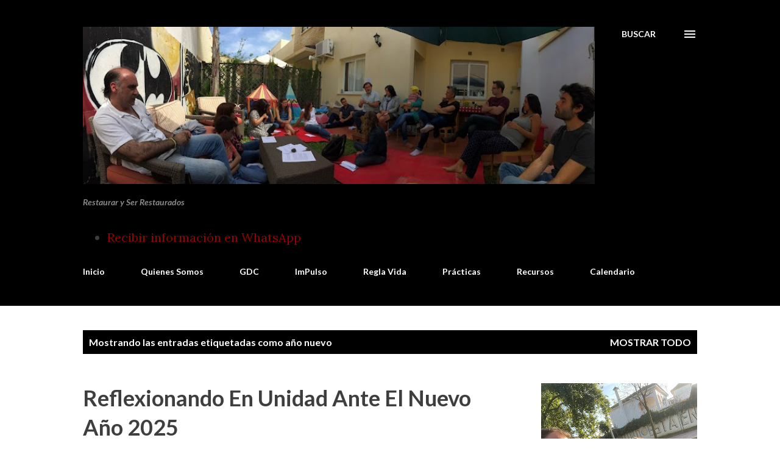

--- FILE ---
content_type: text/html; charset=UTF-8
request_url: http://www.andandoenelcamino.com/search/label/a%C3%B1o%20nuevo
body_size: 27616
content:
<!DOCTYPE html>
<html dir='ltr' lang='es'>
<head>
<meta content='width=device-width, initial-scale=1' name='viewport'/>
<title>Andando en el Camino</title>
<meta content='text/html; charset=UTF-8' http-equiv='Content-Type'/>
<!-- Chrome, Firefox OS and Opera -->
<meta content='#ffffff' name='theme-color'/>
<!-- Windows Phone -->
<meta content='#ffffff' name='msapplication-navbutton-color'/>
<meta content='blogger' name='generator'/>
<link href='http://www.andandoenelcamino.com/favicon.ico' rel='icon' type='image/x-icon'/>
<link href='http://www.andandoenelcamino.com/search/label/a%C3%B1o%20nuevo' rel='canonical'/>
<link rel="alternate" type="application/atom+xml" title="Andando en el Camino - Atom" href="http://www.andandoenelcamino.com/feeds/posts/default" />
<link rel="alternate" type="application/rss+xml" title="Andando en el Camino - RSS" href="http://www.andandoenelcamino.com/feeds/posts/default?alt=rss" />
<link rel="service.post" type="application/atom+xml" title="Andando en el Camino - Atom" href="https://www.blogger.com/feeds/6828127966263517396/posts/default" />
<!--Can't find substitution for tag [blog.ieCssRetrofitLinks]-->
<meta content='http://www.andandoenelcamino.com/search/label/a%C3%B1o%20nuevo' property='og:url'/>
<meta content='Andando en el Camino' property='og:title'/>
<meta content='' property='og:description'/>
<meta content='https://blogger.googleusercontent.com/img/b/R29vZ2xl/AVvXsEhWOtN2QkuKp3xJhauvFI2Sl8Ss_93o_JY5bkbZxe4NWMKemN8ePv4l1w3B5kIAV-L39MxpMwI6vSxpmuKCoAxdLa8eXHtaWpocT3FbZsYY_2VIprw8mx6P06ibuvpZDpWxuRNqo06QMhU65vRDGB_6vzCNyjKJMGhf8bavwA2MZWuMhDrDFp54HSU1m88/w1200-h630-p-k-no-nu/IMG_1549.jpeg' property='og:image'/>
<meta content='https://blogger.googleusercontent.com/img/b/R29vZ2xl/AVvXsEj9HtXM1z3Z8gul3QlwbESPiQoHVaMy8ZEltt6yKgjqX1Y6djP5SzspMR0zJVChGOtNxBuJYv7uJPKDnn8szkN_eEMd9-4hz1-ijNPGE9U6ZuCIIjD9hPEEYtQ8c2kWpoX2jVETlNkmWaC2kUufQxeod0FbGmWYWotjUu9iIM7fzVnF75n0x6ZTorZu/w1200-h630-p-k-no-nu/IMG_6455.jpeg' property='og:image'/>
<style type='text/css'>@font-face{font-family:'Lato';font-style:italic;font-weight:700;font-display:swap;src:url(//fonts.gstatic.com/s/lato/v25/S6u_w4BMUTPHjxsI5wq_FQftx9897sxZ.woff2)format('woff2');unicode-range:U+0100-02BA,U+02BD-02C5,U+02C7-02CC,U+02CE-02D7,U+02DD-02FF,U+0304,U+0308,U+0329,U+1D00-1DBF,U+1E00-1E9F,U+1EF2-1EFF,U+2020,U+20A0-20AB,U+20AD-20C0,U+2113,U+2C60-2C7F,U+A720-A7FF;}@font-face{font-family:'Lato';font-style:italic;font-weight:700;font-display:swap;src:url(//fonts.gstatic.com/s/lato/v25/S6u_w4BMUTPHjxsI5wq_Gwftx9897g.woff2)format('woff2');unicode-range:U+0000-00FF,U+0131,U+0152-0153,U+02BB-02BC,U+02C6,U+02DA,U+02DC,U+0304,U+0308,U+0329,U+2000-206F,U+20AC,U+2122,U+2191,U+2193,U+2212,U+2215,U+FEFF,U+FFFD;}@font-face{font-family:'Lato';font-style:normal;font-weight:400;font-display:swap;src:url(//fonts.gstatic.com/s/lato/v25/S6uyw4BMUTPHjxAwXiWtFCfQ7A.woff2)format('woff2');unicode-range:U+0100-02BA,U+02BD-02C5,U+02C7-02CC,U+02CE-02D7,U+02DD-02FF,U+0304,U+0308,U+0329,U+1D00-1DBF,U+1E00-1E9F,U+1EF2-1EFF,U+2020,U+20A0-20AB,U+20AD-20C0,U+2113,U+2C60-2C7F,U+A720-A7FF;}@font-face{font-family:'Lato';font-style:normal;font-weight:400;font-display:swap;src:url(//fonts.gstatic.com/s/lato/v25/S6uyw4BMUTPHjx4wXiWtFCc.woff2)format('woff2');unicode-range:U+0000-00FF,U+0131,U+0152-0153,U+02BB-02BC,U+02C6,U+02DA,U+02DC,U+0304,U+0308,U+0329,U+2000-206F,U+20AC,U+2122,U+2191,U+2193,U+2212,U+2215,U+FEFF,U+FFFD;}@font-face{font-family:'Lato';font-style:normal;font-weight:700;font-display:swap;src:url(//fonts.gstatic.com/s/lato/v25/S6u9w4BMUTPHh6UVSwaPGQ3q5d0N7w.woff2)format('woff2');unicode-range:U+0100-02BA,U+02BD-02C5,U+02C7-02CC,U+02CE-02D7,U+02DD-02FF,U+0304,U+0308,U+0329,U+1D00-1DBF,U+1E00-1E9F,U+1EF2-1EFF,U+2020,U+20A0-20AB,U+20AD-20C0,U+2113,U+2C60-2C7F,U+A720-A7FF;}@font-face{font-family:'Lato';font-style:normal;font-weight:700;font-display:swap;src:url(//fonts.gstatic.com/s/lato/v25/S6u9w4BMUTPHh6UVSwiPGQ3q5d0.woff2)format('woff2');unicode-range:U+0000-00FF,U+0131,U+0152-0153,U+02BB-02BC,U+02C6,U+02DA,U+02DC,U+0304,U+0308,U+0329,U+2000-206F,U+20AC,U+2122,U+2191,U+2193,U+2212,U+2215,U+FEFF,U+FFFD;}@font-face{font-family:'Lora';font-style:normal;font-weight:400;font-display:swap;src:url(//fonts.gstatic.com/s/lora/v37/0QI6MX1D_JOuGQbT0gvTJPa787weuxJMkq18ndeYxZ2JTg.woff2)format('woff2');unicode-range:U+0460-052F,U+1C80-1C8A,U+20B4,U+2DE0-2DFF,U+A640-A69F,U+FE2E-FE2F;}@font-face{font-family:'Lora';font-style:normal;font-weight:400;font-display:swap;src:url(//fonts.gstatic.com/s/lora/v37/0QI6MX1D_JOuGQbT0gvTJPa787weuxJFkq18ndeYxZ2JTg.woff2)format('woff2');unicode-range:U+0301,U+0400-045F,U+0490-0491,U+04B0-04B1,U+2116;}@font-face{font-family:'Lora';font-style:normal;font-weight:400;font-display:swap;src:url(//fonts.gstatic.com/s/lora/v37/0QI6MX1D_JOuGQbT0gvTJPa787weuxI9kq18ndeYxZ2JTg.woff2)format('woff2');unicode-range:U+0302-0303,U+0305,U+0307-0308,U+0310,U+0312,U+0315,U+031A,U+0326-0327,U+032C,U+032F-0330,U+0332-0333,U+0338,U+033A,U+0346,U+034D,U+0391-03A1,U+03A3-03A9,U+03B1-03C9,U+03D1,U+03D5-03D6,U+03F0-03F1,U+03F4-03F5,U+2016-2017,U+2034-2038,U+203C,U+2040,U+2043,U+2047,U+2050,U+2057,U+205F,U+2070-2071,U+2074-208E,U+2090-209C,U+20D0-20DC,U+20E1,U+20E5-20EF,U+2100-2112,U+2114-2115,U+2117-2121,U+2123-214F,U+2190,U+2192,U+2194-21AE,U+21B0-21E5,U+21F1-21F2,U+21F4-2211,U+2213-2214,U+2216-22FF,U+2308-230B,U+2310,U+2319,U+231C-2321,U+2336-237A,U+237C,U+2395,U+239B-23B7,U+23D0,U+23DC-23E1,U+2474-2475,U+25AF,U+25B3,U+25B7,U+25BD,U+25C1,U+25CA,U+25CC,U+25FB,U+266D-266F,U+27C0-27FF,U+2900-2AFF,U+2B0E-2B11,U+2B30-2B4C,U+2BFE,U+3030,U+FF5B,U+FF5D,U+1D400-1D7FF,U+1EE00-1EEFF;}@font-face{font-family:'Lora';font-style:normal;font-weight:400;font-display:swap;src:url(//fonts.gstatic.com/s/lora/v37/0QI6MX1D_JOuGQbT0gvTJPa787weuxIvkq18ndeYxZ2JTg.woff2)format('woff2');unicode-range:U+0001-000C,U+000E-001F,U+007F-009F,U+20DD-20E0,U+20E2-20E4,U+2150-218F,U+2190,U+2192,U+2194-2199,U+21AF,U+21E6-21F0,U+21F3,U+2218-2219,U+2299,U+22C4-22C6,U+2300-243F,U+2440-244A,U+2460-24FF,U+25A0-27BF,U+2800-28FF,U+2921-2922,U+2981,U+29BF,U+29EB,U+2B00-2BFF,U+4DC0-4DFF,U+FFF9-FFFB,U+10140-1018E,U+10190-1019C,U+101A0,U+101D0-101FD,U+102E0-102FB,U+10E60-10E7E,U+1D2C0-1D2D3,U+1D2E0-1D37F,U+1F000-1F0FF,U+1F100-1F1AD,U+1F1E6-1F1FF,U+1F30D-1F30F,U+1F315,U+1F31C,U+1F31E,U+1F320-1F32C,U+1F336,U+1F378,U+1F37D,U+1F382,U+1F393-1F39F,U+1F3A7-1F3A8,U+1F3AC-1F3AF,U+1F3C2,U+1F3C4-1F3C6,U+1F3CA-1F3CE,U+1F3D4-1F3E0,U+1F3ED,U+1F3F1-1F3F3,U+1F3F5-1F3F7,U+1F408,U+1F415,U+1F41F,U+1F426,U+1F43F,U+1F441-1F442,U+1F444,U+1F446-1F449,U+1F44C-1F44E,U+1F453,U+1F46A,U+1F47D,U+1F4A3,U+1F4B0,U+1F4B3,U+1F4B9,U+1F4BB,U+1F4BF,U+1F4C8-1F4CB,U+1F4D6,U+1F4DA,U+1F4DF,U+1F4E3-1F4E6,U+1F4EA-1F4ED,U+1F4F7,U+1F4F9-1F4FB,U+1F4FD-1F4FE,U+1F503,U+1F507-1F50B,U+1F50D,U+1F512-1F513,U+1F53E-1F54A,U+1F54F-1F5FA,U+1F610,U+1F650-1F67F,U+1F687,U+1F68D,U+1F691,U+1F694,U+1F698,U+1F6AD,U+1F6B2,U+1F6B9-1F6BA,U+1F6BC,U+1F6C6-1F6CF,U+1F6D3-1F6D7,U+1F6E0-1F6EA,U+1F6F0-1F6F3,U+1F6F7-1F6FC,U+1F700-1F7FF,U+1F800-1F80B,U+1F810-1F847,U+1F850-1F859,U+1F860-1F887,U+1F890-1F8AD,U+1F8B0-1F8BB,U+1F8C0-1F8C1,U+1F900-1F90B,U+1F93B,U+1F946,U+1F984,U+1F996,U+1F9E9,U+1FA00-1FA6F,U+1FA70-1FA7C,U+1FA80-1FA89,U+1FA8F-1FAC6,U+1FACE-1FADC,U+1FADF-1FAE9,U+1FAF0-1FAF8,U+1FB00-1FBFF;}@font-face{font-family:'Lora';font-style:normal;font-weight:400;font-display:swap;src:url(//fonts.gstatic.com/s/lora/v37/0QI6MX1D_JOuGQbT0gvTJPa787weuxJOkq18ndeYxZ2JTg.woff2)format('woff2');unicode-range:U+0102-0103,U+0110-0111,U+0128-0129,U+0168-0169,U+01A0-01A1,U+01AF-01B0,U+0300-0301,U+0303-0304,U+0308-0309,U+0323,U+0329,U+1EA0-1EF9,U+20AB;}@font-face{font-family:'Lora';font-style:normal;font-weight:400;font-display:swap;src:url(//fonts.gstatic.com/s/lora/v37/0QI6MX1D_JOuGQbT0gvTJPa787weuxJPkq18ndeYxZ2JTg.woff2)format('woff2');unicode-range:U+0100-02BA,U+02BD-02C5,U+02C7-02CC,U+02CE-02D7,U+02DD-02FF,U+0304,U+0308,U+0329,U+1D00-1DBF,U+1E00-1E9F,U+1EF2-1EFF,U+2020,U+20A0-20AB,U+20AD-20C0,U+2113,U+2C60-2C7F,U+A720-A7FF;}@font-face{font-family:'Lora';font-style:normal;font-weight:400;font-display:swap;src:url(//fonts.gstatic.com/s/lora/v37/0QI6MX1D_JOuGQbT0gvTJPa787weuxJBkq18ndeYxZ0.woff2)format('woff2');unicode-range:U+0000-00FF,U+0131,U+0152-0153,U+02BB-02BC,U+02C6,U+02DA,U+02DC,U+0304,U+0308,U+0329,U+2000-206F,U+20AC,U+2122,U+2191,U+2193,U+2212,U+2215,U+FEFF,U+FFFD;}@font-face{font-family:'Open Sans';font-style:normal;font-weight:600;font-stretch:100%;font-display:swap;src:url(//fonts.gstatic.com/s/opensans/v44/memSYaGs126MiZpBA-UvWbX2vVnXBbObj2OVZyOOSr4dVJWUgsgH1x4taVIUwaEQbjB_mQ.woff2)format('woff2');unicode-range:U+0460-052F,U+1C80-1C8A,U+20B4,U+2DE0-2DFF,U+A640-A69F,U+FE2E-FE2F;}@font-face{font-family:'Open Sans';font-style:normal;font-weight:600;font-stretch:100%;font-display:swap;src:url(//fonts.gstatic.com/s/opensans/v44/memSYaGs126MiZpBA-UvWbX2vVnXBbObj2OVZyOOSr4dVJWUgsgH1x4kaVIUwaEQbjB_mQ.woff2)format('woff2');unicode-range:U+0301,U+0400-045F,U+0490-0491,U+04B0-04B1,U+2116;}@font-face{font-family:'Open Sans';font-style:normal;font-weight:600;font-stretch:100%;font-display:swap;src:url(//fonts.gstatic.com/s/opensans/v44/memSYaGs126MiZpBA-UvWbX2vVnXBbObj2OVZyOOSr4dVJWUgsgH1x4saVIUwaEQbjB_mQ.woff2)format('woff2');unicode-range:U+1F00-1FFF;}@font-face{font-family:'Open Sans';font-style:normal;font-weight:600;font-stretch:100%;font-display:swap;src:url(//fonts.gstatic.com/s/opensans/v44/memSYaGs126MiZpBA-UvWbX2vVnXBbObj2OVZyOOSr4dVJWUgsgH1x4jaVIUwaEQbjB_mQ.woff2)format('woff2');unicode-range:U+0370-0377,U+037A-037F,U+0384-038A,U+038C,U+038E-03A1,U+03A3-03FF;}@font-face{font-family:'Open Sans';font-style:normal;font-weight:600;font-stretch:100%;font-display:swap;src:url(//fonts.gstatic.com/s/opensans/v44/memSYaGs126MiZpBA-UvWbX2vVnXBbObj2OVZyOOSr4dVJWUgsgH1x4iaVIUwaEQbjB_mQ.woff2)format('woff2');unicode-range:U+0307-0308,U+0590-05FF,U+200C-2010,U+20AA,U+25CC,U+FB1D-FB4F;}@font-face{font-family:'Open Sans';font-style:normal;font-weight:600;font-stretch:100%;font-display:swap;src:url(//fonts.gstatic.com/s/opensans/v44/memSYaGs126MiZpBA-UvWbX2vVnXBbObj2OVZyOOSr4dVJWUgsgH1x5caVIUwaEQbjB_mQ.woff2)format('woff2');unicode-range:U+0302-0303,U+0305,U+0307-0308,U+0310,U+0312,U+0315,U+031A,U+0326-0327,U+032C,U+032F-0330,U+0332-0333,U+0338,U+033A,U+0346,U+034D,U+0391-03A1,U+03A3-03A9,U+03B1-03C9,U+03D1,U+03D5-03D6,U+03F0-03F1,U+03F4-03F5,U+2016-2017,U+2034-2038,U+203C,U+2040,U+2043,U+2047,U+2050,U+2057,U+205F,U+2070-2071,U+2074-208E,U+2090-209C,U+20D0-20DC,U+20E1,U+20E5-20EF,U+2100-2112,U+2114-2115,U+2117-2121,U+2123-214F,U+2190,U+2192,U+2194-21AE,U+21B0-21E5,U+21F1-21F2,U+21F4-2211,U+2213-2214,U+2216-22FF,U+2308-230B,U+2310,U+2319,U+231C-2321,U+2336-237A,U+237C,U+2395,U+239B-23B7,U+23D0,U+23DC-23E1,U+2474-2475,U+25AF,U+25B3,U+25B7,U+25BD,U+25C1,U+25CA,U+25CC,U+25FB,U+266D-266F,U+27C0-27FF,U+2900-2AFF,U+2B0E-2B11,U+2B30-2B4C,U+2BFE,U+3030,U+FF5B,U+FF5D,U+1D400-1D7FF,U+1EE00-1EEFF;}@font-face{font-family:'Open Sans';font-style:normal;font-weight:600;font-stretch:100%;font-display:swap;src:url(//fonts.gstatic.com/s/opensans/v44/memSYaGs126MiZpBA-UvWbX2vVnXBbObj2OVZyOOSr4dVJWUgsgH1x5OaVIUwaEQbjB_mQ.woff2)format('woff2');unicode-range:U+0001-000C,U+000E-001F,U+007F-009F,U+20DD-20E0,U+20E2-20E4,U+2150-218F,U+2190,U+2192,U+2194-2199,U+21AF,U+21E6-21F0,U+21F3,U+2218-2219,U+2299,U+22C4-22C6,U+2300-243F,U+2440-244A,U+2460-24FF,U+25A0-27BF,U+2800-28FF,U+2921-2922,U+2981,U+29BF,U+29EB,U+2B00-2BFF,U+4DC0-4DFF,U+FFF9-FFFB,U+10140-1018E,U+10190-1019C,U+101A0,U+101D0-101FD,U+102E0-102FB,U+10E60-10E7E,U+1D2C0-1D2D3,U+1D2E0-1D37F,U+1F000-1F0FF,U+1F100-1F1AD,U+1F1E6-1F1FF,U+1F30D-1F30F,U+1F315,U+1F31C,U+1F31E,U+1F320-1F32C,U+1F336,U+1F378,U+1F37D,U+1F382,U+1F393-1F39F,U+1F3A7-1F3A8,U+1F3AC-1F3AF,U+1F3C2,U+1F3C4-1F3C6,U+1F3CA-1F3CE,U+1F3D4-1F3E0,U+1F3ED,U+1F3F1-1F3F3,U+1F3F5-1F3F7,U+1F408,U+1F415,U+1F41F,U+1F426,U+1F43F,U+1F441-1F442,U+1F444,U+1F446-1F449,U+1F44C-1F44E,U+1F453,U+1F46A,U+1F47D,U+1F4A3,U+1F4B0,U+1F4B3,U+1F4B9,U+1F4BB,U+1F4BF,U+1F4C8-1F4CB,U+1F4D6,U+1F4DA,U+1F4DF,U+1F4E3-1F4E6,U+1F4EA-1F4ED,U+1F4F7,U+1F4F9-1F4FB,U+1F4FD-1F4FE,U+1F503,U+1F507-1F50B,U+1F50D,U+1F512-1F513,U+1F53E-1F54A,U+1F54F-1F5FA,U+1F610,U+1F650-1F67F,U+1F687,U+1F68D,U+1F691,U+1F694,U+1F698,U+1F6AD,U+1F6B2,U+1F6B9-1F6BA,U+1F6BC,U+1F6C6-1F6CF,U+1F6D3-1F6D7,U+1F6E0-1F6EA,U+1F6F0-1F6F3,U+1F6F7-1F6FC,U+1F700-1F7FF,U+1F800-1F80B,U+1F810-1F847,U+1F850-1F859,U+1F860-1F887,U+1F890-1F8AD,U+1F8B0-1F8BB,U+1F8C0-1F8C1,U+1F900-1F90B,U+1F93B,U+1F946,U+1F984,U+1F996,U+1F9E9,U+1FA00-1FA6F,U+1FA70-1FA7C,U+1FA80-1FA89,U+1FA8F-1FAC6,U+1FACE-1FADC,U+1FADF-1FAE9,U+1FAF0-1FAF8,U+1FB00-1FBFF;}@font-face{font-family:'Open Sans';font-style:normal;font-weight:600;font-stretch:100%;font-display:swap;src:url(//fonts.gstatic.com/s/opensans/v44/memSYaGs126MiZpBA-UvWbX2vVnXBbObj2OVZyOOSr4dVJWUgsgH1x4vaVIUwaEQbjB_mQ.woff2)format('woff2');unicode-range:U+0102-0103,U+0110-0111,U+0128-0129,U+0168-0169,U+01A0-01A1,U+01AF-01B0,U+0300-0301,U+0303-0304,U+0308-0309,U+0323,U+0329,U+1EA0-1EF9,U+20AB;}@font-face{font-family:'Open Sans';font-style:normal;font-weight:600;font-stretch:100%;font-display:swap;src:url(//fonts.gstatic.com/s/opensans/v44/memSYaGs126MiZpBA-UvWbX2vVnXBbObj2OVZyOOSr4dVJWUgsgH1x4uaVIUwaEQbjB_mQ.woff2)format('woff2');unicode-range:U+0100-02BA,U+02BD-02C5,U+02C7-02CC,U+02CE-02D7,U+02DD-02FF,U+0304,U+0308,U+0329,U+1D00-1DBF,U+1E00-1E9F,U+1EF2-1EFF,U+2020,U+20A0-20AB,U+20AD-20C0,U+2113,U+2C60-2C7F,U+A720-A7FF;}@font-face{font-family:'Open Sans';font-style:normal;font-weight:600;font-stretch:100%;font-display:swap;src:url(//fonts.gstatic.com/s/opensans/v44/memSYaGs126MiZpBA-UvWbX2vVnXBbObj2OVZyOOSr4dVJWUgsgH1x4gaVIUwaEQbjA.woff2)format('woff2');unicode-range:U+0000-00FF,U+0131,U+0152-0153,U+02BB-02BC,U+02C6,U+02DA,U+02DC,U+0304,U+0308,U+0329,U+2000-206F,U+20AC,U+2122,U+2191,U+2193,U+2212,U+2215,U+FEFF,U+FFFD;}</style>
<style id='page-skin-1' type='text/css'><!--
/*! normalize.css v3.0.1 | MIT License | git.io/normalize */html{font-family:sans-serif;-ms-text-size-adjust:100%;-webkit-text-size-adjust:100%}body{margin:0}article,aside,details,figcaption,figure,footer,header,hgroup,main,nav,section,summary{display:block}audio,canvas,progress,video{display:inline-block;vertical-align:baseline}audio:not([controls]){display:none;height:0}[hidden],template{display:none}a{background:transparent}a:active,a:hover{outline:0}abbr[title]{border-bottom:1px dotted}b,strong{font-weight:bold}dfn{font-style:italic}h1{font-size:2em;margin:.67em 0}mark{background:#ff0;color:#000}small{font-size:80%}sub,sup{font-size:75%;line-height:0;position:relative;vertical-align:baseline}sup{top:-0.5em}sub{bottom:-0.25em}img{border:0}svg:not(:root){overflow:hidden}figure{margin:1em 40px}hr{-moz-box-sizing:content-box;box-sizing:content-box;height:0}pre{overflow:auto}code,kbd,pre,samp{font-family:monospace,monospace;font-size:1em}button,input,optgroup,select,textarea{color:inherit;font:inherit;margin:0}button{overflow:visible}button,select{text-transform:none}button,html input[type="button"],input[type="reset"],input[type="submit"]{-webkit-appearance:button;cursor:pointer}button[disabled],html input[disabled]{cursor:default}button::-moz-focus-inner,input::-moz-focus-inner{border:0;padding:0}input{line-height:normal}input[type="checkbox"],input[type="radio"]{box-sizing:border-box;padding:0}input[type="number"]::-webkit-inner-spin-button,input[type="number"]::-webkit-outer-spin-button{height:auto}input[type="search"]{-webkit-appearance:textfield;-moz-box-sizing:content-box;-webkit-box-sizing:content-box;box-sizing:content-box}input[type="search"]::-webkit-search-cancel-button,input[type="search"]::-webkit-search-decoration{-webkit-appearance:none}fieldset{border:1px solid #c0c0c0;margin:0 2px;padding:.35em .625em .75em}legend{border:0;padding:0}textarea{overflow:auto}optgroup{font-weight:bold}table{border-collapse:collapse;border-spacing:0}td,th{padding:0}
body{
overflow-wrap:break-word;
word-break:break-word;
word-wrap:break-word
}
.hidden{
display:none
}
.invisible{
visibility:hidden
}
.container::after,.float-container::after{
clear:both;
content:"";
display:table
}
.clearboth{
clear:both
}
#comments .comment .comment-actions,.subscribe-popup .FollowByEmail .follow-by-email-submit,.widget.Profile .profile-link{
background:0 0;
border:0;
box-shadow:none;
color:#970101;
cursor:pointer;
font-size:14px;
font-weight:700;
outline:0;
text-decoration:none;
text-transform:uppercase;
width:auto
}
.dim-overlay{
background-color:rgba(0,0,0,.54);
height:100vh;
left:0;
position:fixed;
top:0;
width:100%
}
#sharing-dim-overlay{
background-color:transparent
}
input::-ms-clear{
display:none
}
.blogger-logo,.svg-icon-24.blogger-logo{
fill:#ff9800;
opacity:1
}
.loading-spinner-large{
-webkit-animation:mspin-rotate 1.568s infinite linear;
animation:mspin-rotate 1.568s infinite linear;
height:48px;
overflow:hidden;
position:absolute;
width:48px;
z-index:200
}
.loading-spinner-large>div{
-webkit-animation:mspin-revrot 5332ms infinite steps(4);
animation:mspin-revrot 5332ms infinite steps(4)
}
.loading-spinner-large>div>div{
-webkit-animation:mspin-singlecolor-large-film 1333ms infinite steps(81);
animation:mspin-singlecolor-large-film 1333ms infinite steps(81);
background-size:100%;
height:48px;
width:3888px
}
.mspin-black-large>div>div,.mspin-grey_54-large>div>div{
background-image:url(https://www.blogblog.com/indie/mspin_black_large.svg)
}
.mspin-white-large>div>div{
background-image:url(https://www.blogblog.com/indie/mspin_white_large.svg)
}
.mspin-grey_54-large{
opacity:.54
}
@-webkit-keyframes mspin-singlecolor-large-film{
from{
-webkit-transform:translateX(0);
transform:translateX(0)
}
to{
-webkit-transform:translateX(-3888px);
transform:translateX(-3888px)
}
}
@keyframes mspin-singlecolor-large-film{
from{
-webkit-transform:translateX(0);
transform:translateX(0)
}
to{
-webkit-transform:translateX(-3888px);
transform:translateX(-3888px)
}
}
@-webkit-keyframes mspin-rotate{
from{
-webkit-transform:rotate(0);
transform:rotate(0)
}
to{
-webkit-transform:rotate(360deg);
transform:rotate(360deg)
}
}
@keyframes mspin-rotate{
from{
-webkit-transform:rotate(0);
transform:rotate(0)
}
to{
-webkit-transform:rotate(360deg);
transform:rotate(360deg)
}
}
@-webkit-keyframes mspin-revrot{
from{
-webkit-transform:rotate(0);
transform:rotate(0)
}
to{
-webkit-transform:rotate(-360deg);
transform:rotate(-360deg)
}
}
@keyframes mspin-revrot{
from{
-webkit-transform:rotate(0);
transform:rotate(0)
}
to{
-webkit-transform:rotate(-360deg);
transform:rotate(-360deg)
}
}
.skip-navigation{
background-color:#fff;
box-sizing:border-box;
color:#000;
display:block;
height:0;
left:0;
line-height:50px;
overflow:hidden;
padding-top:0;
position:fixed;
text-align:center;
top:0;
-webkit-transition:box-shadow .3s,height .3s,padding-top .3s;
transition:box-shadow .3s,height .3s,padding-top .3s;
width:100%;
z-index:900
}
.skip-navigation:focus{
box-shadow:0 4px 5px 0 rgba(0,0,0,.14),0 1px 10px 0 rgba(0,0,0,.12),0 2px 4px -1px rgba(0,0,0,.2);
height:50px
}
#main{
outline:0
}
.main-heading{
position:absolute;
clip:rect(1px,1px,1px,1px);
padding:0;
border:0;
height:1px;
width:1px;
overflow:hidden
}
.Attribution{
margin-top:1em;
text-align:center
}
.Attribution .blogger img,.Attribution .blogger svg{
vertical-align:bottom
}
.Attribution .blogger img{
margin-right:.5em
}
.Attribution div{
line-height:24px;
margin-top:.5em
}
.Attribution .copyright,.Attribution .image-attribution{
font-size:.7em;
margin-top:1.5em
}
.BLOG_mobile_video_class{
display:none
}
.bg-photo{
background-attachment:scroll!important
}
body .CSS_LIGHTBOX{
z-index:900
}
.extendable .show-less,.extendable .show-more{
border-color:#970101;
color:#970101;
margin-top:8px
}
.extendable .show-less.hidden,.extendable .show-more.hidden{
display:none
}
.inline-ad{
display:none;
max-width:100%;
overflow:hidden
}
.adsbygoogle{
display:block
}
#cookieChoiceInfo{
bottom:0;
top:auto
}
iframe.b-hbp-video{
border:0
}
.post-body img{
max-width:100%
}
.post-body iframe{
max-width:100%
}
.post-body a[imageanchor="1"]{
display:inline-block
}
.byline{
margin-right:1em
}
.byline:last-child{
margin-right:0
}
.link-copied-dialog{
max-width:520px;
outline:0
}
.link-copied-dialog .modal-dialog-buttons{
margin-top:8px
}
.link-copied-dialog .goog-buttonset-default{
background:0 0;
border:0
}
.link-copied-dialog .goog-buttonset-default:focus{
outline:0
}
.paging-control-container{
margin-bottom:16px
}
.paging-control-container .paging-control{
display:inline-block
}
.paging-control-container .comment-range-text::after,.paging-control-container .paging-control{
color:#970101
}
.paging-control-container .comment-range-text,.paging-control-container .paging-control{
margin-right:8px
}
.paging-control-container .comment-range-text::after,.paging-control-container .paging-control::after{
content:"\b7";
cursor:default;
padding-left:8px;
pointer-events:none
}
.paging-control-container .comment-range-text:last-child::after,.paging-control-container .paging-control:last-child::after{
content:none
}
.byline.reactions iframe{
height:20px
}
.b-notification{
color:#000;
background-color:#fff;
border-bottom:solid 1px #000;
box-sizing:border-box;
padding:16px 32px;
text-align:center
}
.b-notification.visible{
-webkit-transition:margin-top .3s cubic-bezier(.4,0,.2,1);
transition:margin-top .3s cubic-bezier(.4,0,.2,1)
}
.b-notification.invisible{
position:absolute
}
.b-notification-close{
position:absolute;
right:8px;
top:8px
}
.no-posts-message{
line-height:40px;
text-align:center
}
@media screen and (max-width:968px){
body.item-view .post-body a[imageanchor="1"][style*="float: left;"],body.item-view .post-body a[imageanchor="1"][style*="float: right;"]{
float:none!important;
clear:none!important
}
body.item-view .post-body a[imageanchor="1"] img{
display:block;
height:auto;
margin:0 auto
}
body.item-view .post-body>.separator:first-child>a[imageanchor="1"]:first-child{
margin-top:20px
}
.post-body a[imageanchor]{
display:block
}
body.item-view .post-body a[imageanchor="1"]{
margin-left:0!important;
margin-right:0!important
}
body.item-view .post-body a[imageanchor="1"]+a[imageanchor="1"]{
margin-top:16px
}
}
.item-control{
display:none
}
#comments{
border-top:1px dashed rgba(0,0,0,.54);
margin-top:20px;
padding:20px
}
#comments .comment-thread ol{
margin:0;
padding-left:0;
padding-left:0
}
#comments .comment .comment-replybox-single,#comments .comment-thread .comment-replies{
margin-left:60px
}
#comments .comment-thread .thread-count{
display:none
}
#comments .comment{
list-style-type:none;
padding:0 0 30px;
position:relative
}
#comments .comment .comment{
padding-bottom:8px
}
.comment .avatar-image-container{
position:absolute
}
.comment .avatar-image-container img{
border-radius:50%
}
.avatar-image-container svg,.comment .avatar-image-container .avatar-icon{
border-radius:50%;
border:solid 1px #3e3f3c;
box-sizing:border-box;
fill:#3e3f3c;
height:35px;
margin:0;
padding:7px;
width:35px
}
.comment .comment-block{
margin-top:10px;
margin-left:60px;
padding-bottom:0
}
#comments .comment-author-header-wrapper{
margin-left:40px
}
#comments .comment .thread-expanded .comment-block{
padding-bottom:20px
}
#comments .comment .comment-header .user,#comments .comment .comment-header .user a{
color:#3e3f3c;
font-style:normal;
font-weight:700
}
#comments .comment .comment-actions{
bottom:0;
margin-bottom:15px;
position:absolute
}
#comments .comment .comment-actions>*{
margin-right:8px
}
#comments .comment .comment-header .datetime{
bottom:0;
color:rgba(0,0,0,0.54);
display:inline-block;
font-size:13px;
font-style:italic;
margin-left:8px
}
#comments .comment .comment-footer .comment-timestamp a,#comments .comment .comment-header .datetime a{
color:rgba(0,0,0,0.54)
}
#comments .comment .comment-content,.comment .comment-body{
margin-top:12px;
word-break:break-word
}
.comment-body{
margin-bottom:12px
}
#comments.embed[data-num-comments="0"]{
border:0;
margin-top:0;
padding-top:0
}
#comments.embed[data-num-comments="0"] #comment-post-message,#comments.embed[data-num-comments="0"] div.comment-form>p,#comments.embed[data-num-comments="0"] p.comment-footer{
display:none
}
#comment-editor-src{
display:none
}
.comments .comments-content .loadmore.loaded{
max-height:0;
opacity:0;
overflow:hidden
}
.extendable .remaining-items{
height:0;
overflow:hidden;
-webkit-transition:height .3s cubic-bezier(.4,0,.2,1);
transition:height .3s cubic-bezier(.4,0,.2,1)
}
.extendable .remaining-items.expanded{
height:auto
}
.svg-icon-24,.svg-icon-24-button{
cursor:pointer;
height:24px;
width:24px;
min-width:24px
}
.touch-icon{
margin:-12px;
padding:12px
}
.touch-icon:active,.touch-icon:focus{
background-color:rgba(153,153,153,.4);
border-radius:50%
}
svg:not(:root).touch-icon{
overflow:visible
}
html[dir=rtl] .rtl-reversible-icon{
-webkit-transform:scaleX(-1);
-ms-transform:scaleX(-1);
transform:scaleX(-1)
}
.svg-icon-24-button,.touch-icon-button{
background:0 0;
border:0;
margin:0;
outline:0;
padding:0
}
.touch-icon-button .touch-icon:active,.touch-icon-button .touch-icon:focus{
background-color:transparent
}
.touch-icon-button:active .touch-icon,.touch-icon-button:focus .touch-icon{
background-color:rgba(153,153,153,.4);
border-radius:50%
}
.Profile .default-avatar-wrapper .avatar-icon{
border-radius:50%;
border:solid 1px #000000;
box-sizing:border-box;
fill:#000000;
margin:0
}
.Profile .individual .default-avatar-wrapper .avatar-icon{
padding:25px
}
.Profile .individual .avatar-icon,.Profile .individual .profile-img{
height:120px;
width:120px
}
.Profile .team .default-avatar-wrapper .avatar-icon{
padding:8px
}
.Profile .team .avatar-icon,.Profile .team .default-avatar-wrapper,.Profile .team .profile-img{
height:40px;
width:40px
}
.snippet-container{
margin:0;
position:relative;
overflow:hidden
}
.snippet-fade{
bottom:0;
box-sizing:border-box;
position:absolute;
width:96px
}
.snippet-fade{
right:0
}
.snippet-fade:after{
content:"\2026"
}
.snippet-fade:after{
float:right
}
.post-bottom{
-webkit-box-align:center;
-webkit-align-items:center;
-ms-flex-align:center;
align-items:center;
display:-webkit-box;
display:-webkit-flex;
display:-ms-flexbox;
display:flex;
-webkit-flex-wrap:wrap;
-ms-flex-wrap:wrap;
flex-wrap:wrap
}
.post-footer{
-webkit-box-flex:1;
-webkit-flex:1 1 auto;
-ms-flex:1 1 auto;
flex:1 1 auto;
-webkit-flex-wrap:wrap;
-ms-flex-wrap:wrap;
flex-wrap:wrap;
-webkit-box-ordinal-group:2;
-webkit-order:1;
-ms-flex-order:1;
order:1
}
.post-footer>*{
-webkit-box-flex:0;
-webkit-flex:0 1 auto;
-ms-flex:0 1 auto;
flex:0 1 auto
}
.post-footer .byline:last-child{
margin-right:1em
}
.jump-link{
-webkit-box-flex:0;
-webkit-flex:0 0 auto;
-ms-flex:0 0 auto;
flex:0 0 auto;
-webkit-box-ordinal-group:3;
-webkit-order:2;
-ms-flex-order:2;
order:2
}
.centered-top-container.sticky{
left:0;
position:fixed;
right:0;
top:0;
width:auto;
z-index:8;
-webkit-transition-property:opacity,-webkit-transform;
transition-property:opacity,-webkit-transform;
transition-property:transform,opacity;
transition-property:transform,opacity,-webkit-transform;
-webkit-transition-duration:.2s;
transition-duration:.2s;
-webkit-transition-timing-function:cubic-bezier(.4,0,.2,1);
transition-timing-function:cubic-bezier(.4,0,.2,1)
}
.centered-top-placeholder{
display:none
}
.collapsed-header .centered-top-placeholder{
display:block
}
.centered-top-container .Header .replaced h1,.centered-top-placeholder .Header .replaced h1{
display:none
}
.centered-top-container.sticky .Header .replaced h1{
display:block
}
.centered-top-container.sticky .Header .header-widget{
background:0 0
}
.centered-top-container.sticky .Header .header-image-wrapper{
display:none
}
.centered-top-container img,.centered-top-placeholder img{
max-width:100%
}
.collapsible{
-webkit-transition:height .3s cubic-bezier(.4,0,.2,1);
transition:height .3s cubic-bezier(.4,0,.2,1)
}
.collapsible,.collapsible>summary{
display:block;
overflow:hidden
}
.collapsible>:not(summary){
display:none
}
.collapsible[open]>:not(summary){
display:block
}
.collapsible:focus,.collapsible>summary:focus{
outline:0
}
.collapsible>summary{
cursor:pointer;
display:block;
padding:0
}
.collapsible:focus>summary,.collapsible>summary:focus{
background-color:transparent
}
.collapsible>summary::-webkit-details-marker{
display:none
}
.collapsible-title{
-webkit-box-align:center;
-webkit-align-items:center;
-ms-flex-align:center;
align-items:center;
display:-webkit-box;
display:-webkit-flex;
display:-ms-flexbox;
display:flex
}
.collapsible-title .title{
-webkit-box-flex:1;
-webkit-flex:1 1 auto;
-ms-flex:1 1 auto;
flex:1 1 auto;
-webkit-box-ordinal-group:1;
-webkit-order:0;
-ms-flex-order:0;
order:0;
overflow:hidden;
text-overflow:ellipsis;
white-space:nowrap
}
.collapsible-title .chevron-down,.collapsible[open] .collapsible-title .chevron-up{
display:block
}
.collapsible-title .chevron-up,.collapsible[open] .collapsible-title .chevron-down{
display:none
}
.overflowable-container{
max-height:48px;
overflow:hidden;
position:relative
}
.overflow-button{
cursor:pointer
}
#overflowable-dim-overlay{
background:0 0
}
.overflow-popup{
box-shadow:0 2px 2px 0 rgba(0,0,0,.14),0 3px 1px -2px rgba(0,0,0,.2),0 1px 5px 0 rgba(0,0,0,.12);
background-color:#ffffff;
left:0;
max-width:calc(100% - 32px);
position:absolute;
top:0;
visibility:hidden;
z-index:101
}
.overflow-popup ul{
list-style:none
}
.overflow-popup .tabs li,.overflow-popup li{
display:block;
height:auto
}
.overflow-popup .tabs li{
padding-left:0;
padding-right:0
}
.overflow-button.hidden,.overflow-popup .tabs li.hidden,.overflow-popup li.hidden{
display:none
}
.ripple{
position:relative
}
.ripple>*{
z-index:1
}
.splash-wrapper{
bottom:0;
left:0;
overflow:hidden;
pointer-events:none;
position:absolute;
right:0;
top:0;
z-index:0
}
.splash{
background:#ccc;
border-radius:100%;
display:block;
opacity:.6;
position:absolute;
-webkit-transform:scale(0);
-ms-transform:scale(0);
transform:scale(0)
}
.splash.animate{
-webkit-animation:ripple-effect .4s linear;
animation:ripple-effect .4s linear
}
@-webkit-keyframes ripple-effect{
100%{
opacity:0;
-webkit-transform:scale(2.5);
transform:scale(2.5)
}
}
@keyframes ripple-effect{
100%{
opacity:0;
-webkit-transform:scale(2.5);
transform:scale(2.5)
}
}
.search{
display:-webkit-box;
display:-webkit-flex;
display:-ms-flexbox;
display:flex;
line-height:24px;
width:24px
}
.search.focused{
width:100%
}
.search.focused .section{
width:100%
}
.search form{
z-index:101
}
.search h3{
display:none
}
.search form{
display:-webkit-box;
display:-webkit-flex;
display:-ms-flexbox;
display:flex;
-webkit-box-flex:1;
-webkit-flex:1 0 0;
-ms-flex:1 0 0px;
flex:1 0 0;
border-bottom:solid 1px transparent;
padding-bottom:8px
}
.search form>*{
display:none
}
.search.focused form>*{
display:block
}
.search .search-input label{
display:none
}
.centered-top-placeholder.cloned .search form{
z-index:30
}
.search.focused form{
border-color:#3e3f3c;
position:relative;
width:auto
}
.collapsed-header .centered-top-container .search.focused form{
border-bottom-color:transparent
}
.search-expand{
-webkit-box-flex:0;
-webkit-flex:0 0 auto;
-ms-flex:0 0 auto;
flex:0 0 auto
}
.search-expand-text{
display:none
}
.search-close{
display:inline;
vertical-align:middle
}
.search-input{
-webkit-box-flex:1;
-webkit-flex:1 0 1px;
-ms-flex:1 0 1px;
flex:1 0 1px
}
.search-input input{
background:0 0;
border:0;
box-sizing:border-box;
color:#3e3f3c;
display:inline-block;
outline:0;
width:calc(100% - 48px)
}
.search-input input.no-cursor{
color:transparent;
text-shadow:0 0 0 #3e3f3c
}
.collapsed-header .centered-top-container .search-action,.collapsed-header .centered-top-container .search-input input{
color:#3e3f3c
}
.collapsed-header .centered-top-container .search-input input.no-cursor{
color:transparent;
text-shadow:0 0 0 #3e3f3c
}
.collapsed-header .centered-top-container .search-input input.no-cursor:focus,.search-input input.no-cursor:focus{
outline:0
}
.search-focused>*{
visibility:hidden
}
.search-focused .search,.search-focused .search-icon{
visibility:visible
}
.search.focused .search-action{
display:block
}
.search.focused .search-action:disabled{
opacity:.3
}
.sidebar-container{
background-color:#f7f7f7;
max-width:320px;
overflow-y:auto;
-webkit-transition-property:-webkit-transform;
transition-property:-webkit-transform;
transition-property:transform;
transition-property:transform,-webkit-transform;
-webkit-transition-duration:.3s;
transition-duration:.3s;
-webkit-transition-timing-function:cubic-bezier(0,0,.2,1);
transition-timing-function:cubic-bezier(0,0,.2,1);
width:320px;
z-index:101;
-webkit-overflow-scrolling:touch
}
.sidebar-container .navigation{
line-height:0;
padding:16px
}
.sidebar-container .sidebar-back{
cursor:pointer
}
.sidebar-container .widget{
background:0 0;
margin:0 16px;
padding:16px 0
}
.sidebar-container .widget .title{
color:#000000;
margin:0
}
.sidebar-container .widget ul{
list-style:none;
margin:0;
padding:0
}
.sidebar-container .widget ul ul{
margin-left:1em
}
.sidebar-container .widget li{
font-size:16px;
line-height:normal
}
.sidebar-container .widget+.widget{
border-top:1px dashed #000000
}
.BlogArchive li{
margin:16px 0
}
.BlogArchive li:last-child{
margin-bottom:0
}
.Label li a{
display:inline-block
}
.BlogArchive .post-count,.Label .label-count{
float:right;
margin-left:.25em
}
.BlogArchive .post-count::before,.Label .label-count::before{
content:"("
}
.BlogArchive .post-count::after,.Label .label-count::after{
content:")"
}
.widget.Translate .skiptranslate>div{
display:block!important
}
.widget.Profile .profile-link{
display:-webkit-box;
display:-webkit-flex;
display:-ms-flexbox;
display:flex
}
.widget.Profile .team-member .default-avatar-wrapper,.widget.Profile .team-member .profile-img{
-webkit-box-flex:0;
-webkit-flex:0 0 auto;
-ms-flex:0 0 auto;
flex:0 0 auto;
margin-right:1em
}
.widget.Profile .individual .profile-link{
-webkit-box-orient:vertical;
-webkit-box-direction:normal;
-webkit-flex-direction:column;
-ms-flex-direction:column;
flex-direction:column
}
.widget.Profile .team .profile-link .profile-name{
-webkit-align-self:center;
-ms-flex-item-align:center;
align-self:center;
display:block;
-webkit-box-flex:1;
-webkit-flex:1 1 auto;
-ms-flex:1 1 auto;
flex:1 1 auto
}
.dim-overlay{
background-color:rgba(0,0,0,.54);
z-index:100
}
body.sidebar-visible{
overflow-y:hidden
}
@media screen and (max-width:1619px){
.sidebar-container{
bottom:0;
position:fixed;
top:0;
left:auto;
right:0
}
.sidebar-container.sidebar-invisible{
-webkit-transition-timing-function:cubic-bezier(.4,0,.6,1);
transition-timing-function:cubic-bezier(.4,0,.6,1);
-webkit-transform:translateX(320px);
-ms-transform:translateX(320px);
transform:translateX(320px)
}
}
.dialog{
box-shadow:0 2px 2px 0 rgba(0,0,0,.14),0 3px 1px -2px rgba(0,0,0,.2),0 1px 5px 0 rgba(0,0,0,.12);
background:#ffffff;
box-sizing:border-box;
color:#3e3f3c;
padding:30px;
position:fixed;
text-align:center;
width:calc(100% - 24px);
z-index:101
}
.dialog input[type=email],.dialog input[type=text]{
background-color:transparent;
border:0;
border-bottom:solid 1px rgba(62,63,60,.12);
color:#3e3f3c;
display:block;
font-family:Lora, serif;
font-size:16px;
line-height:24px;
margin:auto;
padding-bottom:7px;
outline:0;
text-align:center;
width:100%
}
.dialog input[type=email]::-webkit-input-placeholder,.dialog input[type=text]::-webkit-input-placeholder{
color:#3e3f3c
}
.dialog input[type=email]::-moz-placeholder,.dialog input[type=text]::-moz-placeholder{
color:#3e3f3c
}
.dialog input[type=email]:-ms-input-placeholder,.dialog input[type=text]:-ms-input-placeholder{
color:#3e3f3c
}
.dialog input[type=email]::-ms-input-placeholder,.dialog input[type=text]::-ms-input-placeholder{
color:#3e3f3c
}
.dialog input[type=email]::placeholder,.dialog input[type=text]::placeholder{
color:#3e3f3c
}
.dialog input[type=email]:focus,.dialog input[type=text]:focus{
border-bottom:solid 2px #970101;
padding-bottom:6px
}
.dialog input.no-cursor{
color:transparent;
text-shadow:0 0 0 #3e3f3c
}
.dialog input.no-cursor:focus{
outline:0
}
.dialog input.no-cursor:focus{
outline:0
}
.dialog input[type=submit]{
font-family:Lora, serif
}
.dialog .goog-buttonset-default{
color:#970101
}
.subscribe-popup{
max-width:364px
}
.subscribe-popup h3{
color:#ffffff;
font-size:1.8em;
margin-top:0
}
.subscribe-popup .FollowByEmail h3{
display:none
}
.subscribe-popup .FollowByEmail .follow-by-email-submit{
color:#970101;
display:inline-block;
margin:0 auto;
margin-top:24px;
width:auto;
white-space:normal
}
.subscribe-popup .FollowByEmail .follow-by-email-submit:disabled{
cursor:default;
opacity:.3
}
@media (max-width:800px){
.blog-name div.widget.Subscribe{
margin-bottom:16px
}
body.item-view .blog-name div.widget.Subscribe{
margin:8px auto 16px auto;
width:100%
}
}
body#layout .bg-photo,body#layout .bg-photo-overlay{
display:none
}
body#layout .page_body{
padding:0;
position:relative;
top:0
}
body#layout .page{
display:inline-block;
left:inherit;
position:relative;
vertical-align:top;
width:540px
}
body#layout .centered{
max-width:954px
}
body#layout .navigation{
display:none
}
body#layout .sidebar-container{
display:inline-block;
width:40%
}
body#layout .hamburger-menu,body#layout .search{
display:none
}
.widget.Sharing .sharing-button{
display:none
}
.widget.Sharing .sharing-buttons li{
padding:0
}
.widget.Sharing .sharing-buttons li span{
display:none
}
.post-share-buttons{
position:relative
}
.centered-bottom .share-buttons .svg-icon-24,.share-buttons .svg-icon-24{
fill:#3e3f3c
}
.sharing-open.touch-icon-button:active .touch-icon,.sharing-open.touch-icon-button:focus .touch-icon{
background-color:transparent
}
.share-buttons{
background-color:#ffffff;
border-radius:2px;
box-shadow:0 2px 2px 0 rgba(0,0,0,.14),0 3px 1px -2px rgba(0,0,0,.2),0 1px 5px 0 rgba(0,0,0,.12);
color:#3e3f3c;
list-style:none;
margin:0;
padding:8px 0;
position:absolute;
top:-11px;
min-width:200px;
z-index:101
}
.share-buttons.hidden{
display:none
}
.sharing-button{
background:0 0;
border:0;
margin:0;
outline:0;
padding:0;
cursor:pointer
}
.share-buttons li{
margin:0;
height:48px
}
.share-buttons li:last-child{
margin-bottom:0
}
.share-buttons li .sharing-platform-button{
box-sizing:border-box;
cursor:pointer;
display:block;
height:100%;
margin-bottom:0;
padding:0 16px;
position:relative;
width:100%
}
.share-buttons li .sharing-platform-button:focus,.share-buttons li .sharing-platform-button:hover{
background-color:rgba(128,128,128,.1);
outline:0
}
.share-buttons li svg[class*=" sharing-"],.share-buttons li svg[class^=sharing-]{
position:absolute;
top:10px
}
.share-buttons li span.sharing-platform-button{
position:relative;
top:0
}
.share-buttons li .platform-sharing-text{
display:block;
font-size:16px;
line-height:48px;
white-space:nowrap
}
.share-buttons li .platform-sharing-text{
margin-left:56px
}
.flat-button{
cursor:pointer;
display:inline-block;
font-weight:700;
text-transform:uppercase;
border-radius:2px;
padding:8px;
margin:-8px
}
.flat-icon-button{
background:0 0;
border:0;
margin:0;
outline:0;
padding:0;
margin:-12px;
padding:12px;
cursor:pointer;
box-sizing:content-box;
display:inline-block;
line-height:0
}
.flat-icon-button,.flat-icon-button .splash-wrapper{
border-radius:50%
}
.flat-icon-button .splash.animate{
-webkit-animation-duration:.3s;
animation-duration:.3s
}
h1,h2,h3,h4,h5,h6{
margin:0
}
.post-body h1,.post-body h2,.post-body h3,.post-body h4,.post-body h5,.post-body h6{
margin:1em 0
}
.action-link,a{
color:#970101;
cursor:pointer;
text-decoration:none
}
.action-link:visited,a:visited{
color:#970101
}
.action-link:hover,a:hover{
color:#970101
}
body{
background-color:#ffffff;
color:#3e3f3c;
font:400 20px Lora, serif;
margin:0 auto
}
.unused{
background:#ffffff none repeat scroll top left
}
.dim-overlay{
z-index:100
}
.all-container{
min-height:100vh;
display:-webkit-box;
display:-webkit-flex;
display:-ms-flexbox;
display:flex;
-webkit-box-orient:vertical;
-webkit-box-direction:normal;
-webkit-flex-direction:column;
-ms-flex-direction:column;
flex-direction:column
}
body.sidebar-visible .all-container{
overflow-y:scroll
}
.page{
max-width:1280px;
width:100%
}
.Blog{
padding:0;
padding-left:136px
}
.main_content_container{
-webkit-box-flex:0;
-webkit-flex:0 0 auto;
-ms-flex:0 0 auto;
flex:0 0 auto;
margin:0 auto;
max-width:1600px;
width:100%
}
.centered-top-container{
-webkit-box-flex:0;
-webkit-flex:0 0 auto;
-ms-flex:0 0 auto;
flex:0 0 auto
}
.centered-top,.centered-top-placeholder{
box-sizing:border-box;
width:100%
}
.centered-top{
box-sizing:border-box;
margin:0 auto;
max-width:1280px;
padding:44px 136px 32px 136px;
width:100%
}
.centered-top h3{
color:rgba(255,255,255,0.54);
font:700 14px Lato, sans-serif
}
.centered{
width:100%
}
.centered-top-firstline{
display:-webkit-box;
display:-webkit-flex;
display:-ms-flexbox;
display:flex;
position:relative;
width:100%
}
.main_header_elements{
display:-webkit-box;
display:-webkit-flex;
display:-ms-flexbox;
display:flex;
-webkit-box-flex:0;
-webkit-flex:0 1 auto;
-ms-flex:0 1 auto;
flex:0 1 auto;
-webkit-box-ordinal-group:2;
-webkit-order:1;
-ms-flex-order:1;
order:1;
overflow-x:hidden;
width:100%
}
html[dir=rtl] .main_header_elements{
-webkit-box-ordinal-group:3;
-webkit-order:2;
-ms-flex-order:2;
order:2
}
body.search-view .centered-top.search-focused .blog-name{
display:none
}
.widget.Header img{
max-width:100%
}
.blog-name{
-webkit-box-flex:1;
-webkit-flex:1 1 auto;
-ms-flex:1 1 auto;
flex:1 1 auto;
min-width:0;
-webkit-box-ordinal-group:2;
-webkit-order:1;
-ms-flex-order:1;
order:1;
-webkit-transition:opacity .2s cubic-bezier(.4,0,.2,1);
transition:opacity .2s cubic-bezier(.4,0,.2,1)
}
.subscribe-section-container{
-webkit-box-flex:0;
-webkit-flex:0 0 auto;
-ms-flex:0 0 auto;
flex:0 0 auto;
-webkit-box-ordinal-group:3;
-webkit-order:2;
-ms-flex-order:2;
order:2
}
.search{
-webkit-box-flex:0;
-webkit-flex:0 0 auto;
-ms-flex:0 0 auto;
flex:0 0 auto;
-webkit-box-ordinal-group:4;
-webkit-order:3;
-ms-flex-order:3;
order:3;
line-height:24px
}
.search svg{
margin-bottom:0px;
margin-top:0px;
padding-bottom:0;
padding-top:0
}
.search,.search.focused{
display:block;
width:auto
}
.search .section{
opacity:0;
position:absolute;
right:0;
top:0;
-webkit-transition:opacity .2s cubic-bezier(.4,0,.2,1);
transition:opacity .2s cubic-bezier(.4,0,.2,1)
}
.search-expand{
background:0 0;
border:0;
margin:0;
outline:0;
padding:0;
display:block
}
.search.focused .search-expand{
visibility:hidden
}
.hamburger-menu{
float:right;
height:24px
}
.search-expand,.subscribe-section-container{
margin-left:44px
}
.hamburger-section{
-webkit-box-flex:1;
-webkit-flex:1 0 auto;
-ms-flex:1 0 auto;
flex:1 0 auto;
margin-left:44px;
-webkit-box-ordinal-group:3;
-webkit-order:2;
-ms-flex-order:2;
order:2
}
html[dir=rtl] .hamburger-section{
-webkit-box-ordinal-group:2;
-webkit-order:1;
-ms-flex-order:1;
order:1
}
.search-expand-icon{
display:none
}
.search-expand-text{
display:block
}
.search-input{
width:100%
}
.search-focused .hamburger-section{
visibility:visible
}
.centered-top-secondline .PageList ul{
margin:0;
max-height:288px;
overflow-y:hidden
}
.centered-top-secondline .PageList li{
margin-right:30px
}
.centered-top-secondline .PageList li:first-child a{
padding-left:0
}
.centered-top-secondline .PageList .overflow-popup ul{
overflow-y:auto
}
.centered-top-secondline .PageList .overflow-popup li{
display:block
}
.centered-top-secondline .PageList .overflow-popup li.hidden{
display:none
}
.overflowable-contents li{
display:inline-block;
height:48px
}
.sticky .blog-name{
overflow:hidden
}
.sticky .blog-name .widget.Header h1{
overflow:hidden;
text-overflow:ellipsis;
white-space:nowrap
}
.sticky .blog-name .widget.Header p,.sticky .centered-top-secondline{
display:none
}
.centered-top-container,.centered-top-placeholder{
background:#000000 none repeat scroll top left
}
.centered-top .svg-icon-24{
fill:#ffffff
}
.blog-name h1,.blog-name h1 a{
color:#f44d14;
font:700 24px Lato, sans-serif;
line-height:24px;
text-transform:uppercase
}
.widget.Header .header-widget p{
font:700 14px Lato, sans-serif;
font-style:italic;
color:rgba(255,255,255,0.54);
line-height:1.6;
max-width:676px
}
.centered-top .flat-button{
color:#ffffff;
cursor:pointer;
font:700 14px Lato, sans-serif;
line-height:24px;
text-transform:uppercase;
-webkit-transition:opacity .2s cubic-bezier(.4,0,.2,1);
transition:opacity .2s cubic-bezier(.4,0,.2,1)
}
.subscribe-button{
background:0 0;
border:0;
margin:0;
outline:0;
padding:0;
display:block
}
html[dir=ltr] .search form{
margin-right:12px
}
.search.focused .section{
opacity:1;
margin-right:36px;
width:calc(100% - 36px)
}
.search input{
border:0;
color:rgba(255,255,255,0.54);
font:700 16px Lato, sans-serif;
line-height:24px;
outline:0;
width:100%
}
.search form{
padding-bottom:0
}
.search input[type=submit]{
display:none
}
.search input::-webkit-input-placeholder{
text-transform:uppercase
}
.search input::-moz-placeholder{
text-transform:uppercase
}
.search input:-ms-input-placeholder{
text-transform:uppercase
}
.search input::-ms-input-placeholder{
text-transform:uppercase
}
.search input::placeholder{
text-transform:uppercase
}
.centered-top-secondline .dim-overlay,.search .dim-overlay{
background:0 0
}
.centered-top-secondline .PageList .overflow-button a,.centered-top-secondline .PageList li a{
color:#ffffff;
font:700 14px Lato, sans-serif;
line-height:48px;
padding:12px
}
.centered-top-secondline .PageList li.selected a{
color:#ffffff
}
.centered-top-secondline .overflow-popup .PageList li a{
color:#3e3f3c
}
.PageList ul{
padding:0
}
.sticky .search form{
border:0
}
.sticky{
box-shadow:0 0 20px 0 rgba(0,0,0,.7)
}
.sticky .centered-top{
padding-bottom:0;
padding-top:0
}
.sticky .blog-name h1,.sticky .search,.sticky .search-expand,.sticky .subscribe-button{
line-height:40px
}
.sticky .hamburger-section,.sticky .search-expand,.sticky .search.focused .search-submit{
-webkit-box-align:center;
-webkit-align-items:center;
-ms-flex-align:center;
align-items:center;
display:-webkit-box;
display:-webkit-flex;
display:-ms-flexbox;
display:flex;
height:40px
}
.subscribe-popup h3{
color:rgba(0,0,0,0.84);
font:700 24px Lato, sans-serif;
margin-bottom:24px
}
.subscribe-popup div.widget.FollowByEmail .follow-by-email-address{
color:rgba(0,0,0,0.84);
font:700 14px Lato, sans-serif
}
.subscribe-popup div.widget.FollowByEmail .follow-by-email-submit{
color:#3e3f3c;
font:700 14px Lato, sans-serif;
margin-top:24px
}
.post-content{
-webkit-box-flex:0;
-webkit-flex:0 1 auto;
-ms-flex:0 1 auto;
flex:0 1 auto;
-webkit-box-ordinal-group:2;
-webkit-order:1;
-ms-flex-order:1;
order:1;
margin-right:76px;
max-width:676px;
width:100%
}
.post-filter-message{
background-color:#970101;
color:#ffffff;
display:-webkit-box;
display:-webkit-flex;
display:-ms-flexbox;
display:flex;
font:700 16px Lato, sans-serif;
margin:40px 136px 48px 136px;
padding:10px;
position:relative
}
.post-filter-message>*{
-webkit-box-flex:0;
-webkit-flex:0 0 auto;
-ms-flex:0 0 auto;
flex:0 0 auto
}
.post-filter-message .search-query{
font-style:italic;
quotes:"\201c" "\201d" "\2018" "\2019"
}
.post-filter-message .search-query::before{
content:open-quote
}
.post-filter-message .search-query::after{
content:close-quote
}
.post-filter-message div{
display:inline-block
}
.post-filter-message a{
color:#ffffff;
display:inline-block;
text-transform:uppercase
}
.post-filter-description{
-webkit-box-flex:1;
-webkit-flex:1 1 auto;
-ms-flex:1 1 auto;
flex:1 1 auto;
margin-right:16px
}
.post-title{
margin-top:0
}
body.feed-view .post-outer-container{
margin-top:85px
}
body.feed-view .feed-message+.post-outer-container,body.feed-view .post-outer-container:first-child{
margin-top:0
}
.post-outer{
display:-webkit-box;
display:-webkit-flex;
display:-ms-flexbox;
display:flex;
position:relative
}
.post-outer .snippet-thumbnail{
-webkit-box-align:center;
-webkit-align-items:center;
-ms-flex-align:center;
align-items:center;
background:#000;
display:-webkit-box;
display:-webkit-flex;
display:-ms-flexbox;
display:flex;
-webkit-box-flex:0;
-webkit-flex:0 0 auto;
-ms-flex:0 0 auto;
flex:0 0 auto;
height:256px;
-webkit-box-pack:center;
-webkit-justify-content:center;
-ms-flex-pack:center;
justify-content:center;
margin-right:136px;
overflow:hidden;
-webkit-box-ordinal-group:3;
-webkit-order:2;
-ms-flex-order:2;
order:2;
position:relative;
width:256px
}
.post-outer .thumbnail-empty{
background:0 0
}
.post-outer .snippet-thumbnail-img{
background-position:center;
background-repeat:no-repeat;
background-size:cover;
width:100%;
height:100%
}
.post-outer .snippet-thumbnail img{
max-height:100%
}
.post-title-container{
margin-bottom:16px
}
.post-bottom{
-webkit-box-align:baseline;
-webkit-align-items:baseline;
-ms-flex-align:baseline;
align-items:baseline;
display:-webkit-box;
display:-webkit-flex;
display:-ms-flexbox;
display:flex;
-webkit-box-pack:justify;
-webkit-justify-content:space-between;
-ms-flex-pack:justify;
justify-content:space-between
}
.post-share-buttons-bottom{
float:left
}
.footer{
-webkit-box-flex:0;
-webkit-flex:0 0 auto;
-ms-flex:0 0 auto;
flex:0 0 auto;
margin:auto auto 0 auto;
padding-bottom:32px;
width:auto
}
.post-header-container{
margin-bottom:12px
}
.post-header-container .post-share-buttons-top{
float:right
}
.post-header-container .post-header{
float:left
}
.byline{
display:inline-block;
margin-bottom:8px
}
.byline,.byline a,.flat-button{
color:#3e3f3c;
font:700 14px Lato, sans-serif
}
.flat-button.ripple .splash{
background-color:rgba(62,63,60,.4)
}
.flat-button.ripple:hover{
background-color:rgba(62,63,60,.12)
}
.post-footer .byline{
text-transform:uppercase
}
.post-comment-link{
line-height:1
}
.blog-pager{
float:right;
margin-right:468px;
margin-top:48px
}
.FeaturedPost{
margin-bottom:56px
}
.FeaturedPost h3{
margin:16px 136px 8px 136px
}
.shown-ad{
margin-bottom:85px;
margin-top:85px
}
.shown-ad .inline-ad{
display:block;
max-width:676px
}
body.feed-view .shown-ad:last-child{
display:none
}
.post-title,.post-title a{
color:#3e3f3c;
font:700 36px Lato, sans-serif;
line-height:1.3333333333
}
.feed-message{
color:rgba(0,0,0,0.54);
font:700 16px Lato, sans-serif;
margin-bottom:52px
}
.post-header-container .byline,.post-header-container .byline a{
color:rgba(0,0,0,0.54);
font:700 16px Lato, sans-serif
}
.post-header-container .byline.post-author:not(:last-child)::after{
content:"\b7"
}
.post-header-container .byline.post-author:not(:last-child){
margin-right:0
}
.post-snippet-container{
font:400 20px Lora, serif
}
.sharing-button{
text-transform:uppercase;
word-break:normal
}
.post-outer-container .svg-icon-24{
fill:#3e3f3c
}
.post-body{
color:#3e3f3c;
font:400 20px Lora, serif;
line-height:2;
margin-bottom:24px
}
.blog-pager .blog-pager-older-link{
color:#3e3f3c;
float:right;
font:700 14px Lato, sans-serif;
text-transform:uppercase
}
.no-posts-message{
margin:32px
}
body.item-view .Blog .post-title-container{
background-color:#f44d14;
box-sizing:border-box;
margin-bottom:-1px;
padding-bottom:86px;
padding-right:290px;
padding-left:140px;
padding-top:124px;
width:100%
}
body.item-view .Blog .post-title,body.item-view .Blog .post-title a{
color:#ffffff;
font:700 48px Lato, sans-serif;
line-height:1.4166666667;
margin-bottom:0
}
body.item-view .Blog{
margin:0;
margin-bottom:85px;
padding:0
}
body.item-view .Blog .post-content{
margin-right:0;
max-width:none
}
body.item-view .comments,body.item-view .shown-ad,body.item-view .widget.Blog .post-bottom{
margin-bottom:0;
margin-right:400px;
margin-left:140px;
margin-top:0
}
body.item-view .widget.Header header p{
max-width:740px
}
body.item-view .shown-ad{
margin-bottom:24px;
margin-top:24px
}
body.item-view .Blog .post-header-container{
padding-left:140px
}
body.item-view .Blog .post-header-container .post-author-profile-pic-container{
background-color:#f44d14;
border-top:1px solid #f44d14;
float:left;
height:84px;
margin-right:24px;
margin-left:-140px;
padding-left:140px
}
body.item-view .Blog .post-author-profile-pic{
max-height:100%
}
body.item-view .Blog .post-header{
float:left;
height:84px
}
body.item-view .Blog .post-header>*{
position:relative;
top:50%;
-webkit-transform:translateY(-50%);
-ms-transform:translateY(-50%);
transform:translateY(-50%)
}
body.item-view .post-body{
color:#3e3f3c;
font:400 20px Lora, serif;
line-height:2
}
body.item-view .Blog .post-body-container{
padding-right:290px;
position:relative;
margin-left:140px;
margin-top:20px;
margin-bottom:32px
}
body.item-view .Blog .post-body{
margin-bottom:0;
margin-right:110px
}
body.item-view .Blog .post-body::first-letter{
float:left;
font-size:80px;
font-weight:600;
line-height:1;
margin-right:16px
}
body.item-view .Blog .post-body div[style*="text-align: center"]::first-letter{
float:none;
font-size:inherit;
font-weight:inherit;
line-height:inherit;
margin-right:0
}
body.item-view .Blog .post-body::first-line{
color:#3e3f3c
}
body.item-view .Blog .post-body-container .post-sidebar{
right:0;
position:absolute;
top:0;
width:290px
}
body.item-view .Blog .post-body-container .post-sidebar .sharing-button{
display:inline-block
}
.widget.Attribution{
clear:both;
font:600 14px Open Sans, sans-serif;
padding-top:2em
}
.widget.Attribution .blogger{
margin:12px
}
.widget.Attribution svg{
fill:rgba(0, 0, 0, 0.54)
}
body.item-view .PopularPosts{
margin-left:140px
}
body.item-view .PopularPosts .widget-content>ul{
padding-left:0
}
body.item-view .PopularPosts .widget-content>ul>li{
display:block
}
body.item-view .PopularPosts .post-content{
margin-right:76px;
max-width:664px
}
body.item-view .PopularPosts .post:not(:last-child){
margin-bottom:85px
}
body.item-view .post-body-container img{
height:auto;
max-width:100%
}
body.item-view .PopularPosts>.title{
color:rgba(0,0,0,0.54);
font:700 16px Lato, sans-serif;
margin-bottom:36px
}
body.item-view .post-sidebar .post-labels-sidebar{
margin-top:48px;
min-width:150px
}
body.item-view .post-sidebar .post-labels-sidebar h3{
color:#3e3f3c;
font:700 14px Lato, sans-serif;
margin-bottom:16px
}
body.item-view .post-sidebar .post-labels-sidebar a{
color:#3e3f3c;
display:block;
font:400 14px Lato, sans-serif;
font-style:italic;
line-height:2
}
body.item-view blockquote{
font:italic 700 36px Lato, sans-serif;
font-style:italic;
quotes:"\201c" "\201d" "\2018" "\2019"
}
body.item-view blockquote::before{
content:open-quote
}
body.item-view blockquote::after{
content:close-quote
}
body.item-view .post-bottom{
display:-webkit-box;
display:-webkit-flex;
display:-ms-flexbox;
display:flex;
float:none
}
body.item-view .widget.Blog .post-share-buttons-bottom{
-webkit-box-flex:0;
-webkit-flex:0 1 auto;
-ms-flex:0 1 auto;
flex:0 1 auto;
-webkit-box-ordinal-group:3;
-webkit-order:2;
-ms-flex-order:2;
order:2
}
body.item-view .widget.Blog .post-footer{
line-height:1;
margin-right:24px
}
.widget.Blog body.item-view .post-bottom{
margin-right:0;
margin-bottom:80px
}
body.item-view .post-footer .post-labels .byline-label{
color:#3e3f3c;
font:700 14px Lato, sans-serif
}
body.item-view .post-footer .post-labels a{
color:#3e3f3c;
display:inline-block;
font:400 14px Lato, sans-serif;
line-height:2
}
body.item-view .post-footer .post-labels a:not(:last-child)::after{
content:", "
}
body.item-view #comments{
border-top:0;
padding:0
}
body.item-view #comments h3.title{
color:rgba(0,0,0,0.54);
font:700 16px Lato, sans-serif;
margin-bottom:48px
}
body.item-view #comments .comment-form h4{
position:absolute;
clip:rect(1px,1px,1px,1px);
padding:0;
border:0;
height:1px;
width:1px;
overflow:hidden
}
.heroPost{
display:-webkit-box;
display:-webkit-flex;
display:-ms-flexbox;
display:flex;
position:relative
}
.widget.Blog .heroPost{
margin-left:-136px
}
.heroPost .big-post-title .post-snippet{
color:#ffffff
}
.heroPost.noimage .post-snippet{
color:#3e3f3c
}
.heroPost .big-post-image-top{
display:none;
background-size:cover;
background-position:center
}
.heroPost .big-post-title{
background-color:#f44d14;
box-sizing:border-box;
-webkit-box-flex:1;
-webkit-flex:1 1 auto;
-ms-flex:1 1 auto;
flex:1 1 auto;
max-width:888px;
min-width:0;
padding-bottom:84px;
padding-right:76px;
padding-left:136px;
padding-top:76px
}
.heroPost.noimage .big-post-title{
-webkit-box-flex:1;
-webkit-flex:1 0 auto;
-ms-flex:1 0 auto;
flex:1 0 auto;
max-width:480px;
width:480px
}
.heroPost .big-post-title h3{
margin:0 0 24px
}
.heroPost .big-post-title h3 a{
color:#ffffff
}
.heroPost .big-post-title .post-body{
color:#ffffff
}
.heroPost .big-post-title .item-byline{
color:#ffffff;
margin-bottom:24px
}
.heroPost .big-post-title .item-byline .post-timestamp{
display:block
}
.heroPost .big-post-title .item-byline a{
color:#ffffff
}
.heroPost .byline,.heroPost .byline a,.heroPost .flat-button{
color:#ffffff
}
.heroPost .flat-button.ripple .splash{
background-color:rgba(255,255,255,.4)
}
.heroPost .flat-button.ripple:hover{
background-color:rgba(255,255,255,.12)
}
.heroPost .big-post-image{
background-position:center;
background-repeat:no-repeat;
background-size:cover;
-webkit-box-flex:0;
-webkit-flex:0 0 auto;
-ms-flex:0 0 auto;
flex:0 0 auto;
width:392px
}
.heroPost .big-post-text{
background-color:#e7e8e0;
box-sizing:border-box;
color:#3e3f3c;
-webkit-box-flex:1;
-webkit-flex:1 1 auto;
-ms-flex:1 1 auto;
flex:1 1 auto;
min-width:0;
padding:48px
}
.heroPost .big-post-text .post-snippet-fade{
color:#3e3f3c;
background:-webkit-linear-gradient(right,#e7e8e0,rgba(231, 232, 224, 0));
background:linear-gradient(to left,#e7e8e0,rgba(231, 232, 224, 0))
}
.heroPost .big-post-text .byline,.heroPost .big-post-text .byline a,.heroPost .big-post-text .jump-link,.heroPost .big-post-text .sharing-button{
color:#3e3f3c
}
.heroPost .big-post-text .snippet-item::first-letter{
color:#f44d14;
float:left;
font-weight:700;
margin-right:12px
}
.sidebar-container{
background-color:#ffffff
}
body.sidebar-visible .sidebar-container{
box-shadow:0 0 20px 0 rgba(0,0,0,.7)
}
.sidebar-container .svg-icon-24{
fill:#000000
}
.sidebar-container .navigation .sidebar-back{
float:right
}
.sidebar-container .widget{
padding-right:16px;
margin-right:0;
margin-left:38px
}
.sidebar-container .widget+.widget{
border-top:solid 1px #bdbdbd
}
.sidebar-container .widget .title{
font:400 16px Lato, sans-serif
}
.collapsible{
width:100%
}
.widget.Profile{
border-top:0;
margin:0;
margin-left:38px;
margin-top:24px;
padding-right:0
}
body.sidebar-visible .widget.Profile{
margin-left:0
}
.widget.Profile h2{
display:none
}
.widget.Profile h3.title{
color:#000000;
margin:16px 32px
}
.widget.Profile .individual{
text-align:center
}
.widget.Profile .individual .default-avatar-wrapper .avatar-icon{
margin:auto
}
.widget.Profile .team{
margin-bottom:32px;
margin-left:32px;
margin-right:32px
}
.widget.Profile ul{
list-style:none;
padding:0
}
.widget.Profile li{
margin:10px 0;
text-align:left
}
.widget.Profile .profile-img{
border-radius:50%;
float:none
}
.widget.Profile .profile-info{
margin-bottom:12px
}
.profile-snippet-fade{
background:-webkit-linear-gradient(right,#ffffff 0,#ffffff 20%,rgba(255, 255, 255, 0) 100%);
background:linear-gradient(to left,#ffffff 0,#ffffff 20%,rgba(255, 255, 255, 0) 100%);
height:1.7em;
position:absolute;
right:16px;
top:11.7em;
width:96px
}
.profile-snippet-fade::after{
content:"\2026";
float:right
}
.widget.Profile .profile-location{
color:#000000;
font-size:16px;
margin:0;
opacity:.74
}
.widget.Profile .team-member .profile-link::after{
clear:both;
content:"";
display:table
}
.widget.Profile .team-member .profile-name{
word-break:break-word
}
.widget.Profile .profile-datablock .profile-link{
color:#000000;
font:700 16px Lato, sans-serif;
font-size:24px;
text-transform:none;
word-break:break-word
}
.widget.Profile .profile-datablock .profile-link+div{
margin-top:16px!important
}
.widget.Profile .profile-link{
font:700 16px Lato, sans-serif;
font-size:14px
}
.widget.Profile .profile-textblock{
color:#000000;
font-size:14px;
line-height:24px;
margin:0 18px;
opacity:.74;
overflow:hidden;
position:relative;
word-break:break-word
}
.widget.Label .list-label-widget-content li a{
width:100%;
word-wrap:break-word
}
.extendable .show-less,.extendable .show-more{
font:700 16px Lato, sans-serif;
font-size:14px;
margin:0 -8px
}
.widget.BlogArchive .post-count{
color:#3e3f3c
}
.Label li{
margin:16px 0
}
.Label li:last-child{
margin-bottom:0
}
.post-snippet.snippet-container{
max-height:160px
}
.post-snippet .snippet-item{
line-height:40px
}
.post-snippet .snippet-fade{
background:-webkit-linear-gradient(left,#ffffff 0,#ffffff 20%,rgba(255, 255, 255, 0) 100%);
background:linear-gradient(to left,#ffffff 0,#ffffff 20%,rgba(255, 255, 255, 0) 100%);
color:#3e3f3c;
height:40px
}
.hero-post-snippet.snippet-container{
max-height:160px
}
.hero-post-snippet .snippet-item{
line-height:40px
}
.hero-post-snippet .snippet-fade{
background:-webkit-linear-gradient(left,#f44d14 0,#f44d14 20%,rgba(244, 77, 20, 0) 100%);
background:linear-gradient(to left,#f44d14 0,#f44d14 20%,rgba(244, 77, 20, 0) 100%);
color:#ffffff;
height:40px
}
.hero-post-snippet a{
color:#790101
}
.hero-post-noimage-snippet.snippet-container{
max-height:320px
}
.hero-post-noimage-snippet .snippet-item{
line-height:40px
}
.hero-post-noimage-snippet .snippet-fade{
background:-webkit-linear-gradient(left,#e7e8e0 0,#e7e8e0 20%,rgba(231, 232, 224, 0) 100%);
background:linear-gradient(to left,#e7e8e0 0,#e7e8e0 20%,rgba(231, 232, 224, 0) 100%);
color:#3e3f3c;
height:40px
}
.popular-posts-snippet.snippet-container{
max-height:160px
}
.popular-posts-snippet .snippet-item{
line-height:40px
}
.popular-posts-snippet .snippet-fade{
background:-webkit-linear-gradient(left,#ffffff 0,#ffffff 20%,rgba(255, 255, 255, 0) 100%);
background:linear-gradient(to left,#ffffff 0,#ffffff 20%,rgba(255, 255, 255, 0) 100%);
color:#3e3f3c;
height:40px
}
.profile-snippet.snippet-container{
max-height:192px
}
.profile-snippet .snippet-item{
line-height:24px
}
.profile-snippet .snippet-fade{
background:-webkit-linear-gradient(left,#ffffff 0,#ffffff 20%,rgba(255, 255, 255, 0) 100%);
background:linear-gradient(to left,#ffffff 0,#ffffff 20%,rgba(255, 255, 255, 0) 100%);
color:#000000;
height:24px
}
.hero-post-noimage-snippet .snippet-item::first-letter{
font-size:80px;
line-height:80px
}
#comments a,#comments cite,#comments div{
font-size:16px;
line-height:1.4
}
#comments .comment .comment-header .user,#comments .comment .comment-header .user a{
color:#3e3f3c;
font:700 14px Lato, sans-serif
}
#comments .comment .comment-header .datetime a{
color:rgba(0,0,0,0.54);
font:700 14px Lato, sans-serif
}
#comments .comment .comment-header .datetime a::before{
content:"\b7  "
}
#comments .comment .comment-content{
margin-top:6px
}
#comments .comment .comment-actions{
color:#3e3f3c;
font:700 14px Lato, sans-serif
}
#comments .continue{
display:none
}
#comments .comment-footer{
margin-top:8px
}
.cmt_iframe_holder{
margin-left:140px!important
}
body.variant-rockpool_deep_orange .centered-top-secondline .PageList .overflow-popup li a{
color:#000
}
body.variant-rockpool_pink .blog-name h1,body.variant-rockpool_pink .blog-name h1 a{
text-transform:none
}
body.variant-rockpool_deep_orange .post-filter-message{
background-color:#000000
}
@media screen and (max-width:1619px){
.page{
float:none;
margin:0 auto;
max-width:none!important
}
.page_body{
max-width:1280px;
margin:0 auto
}
}
@media screen and (max-width:1280px){
.heroPost .big-post-image{
display:table-cell;
left:auto;
position:static;
top:auto
}
.heroPost .big-post-title{
display:table-cell
}
}
@media screen and (max-width:1168px){
.centered-top-container,.centered-top-placeholder{
padding:24px 24px 32px 24px
}
.sticky{
padding:0 24px
}
.subscribe-section-container{
margin-left:48px
}
.hamburger-section{
margin-left:48px
}
.big-post-text-inner,.big-post-title-inner{
margin:0 auto;
max-width:920px
}
.centered-top{
padding:0;
max-width:920px
}
.Blog{
padding:0
}
body.item-view .Blog{
padding:0 24px;
margin:0 auto;
max-width:920px
}
.post-filter-description{
margin-right:36px
}
.post-outer{
display:block
}
.post-content{
max-width:none;
margin:0
}
.post-outer .snippet-thumbnail{
width:920px;
height:613.3333333333px;
margin-bottom:16px
}
.post-outer .snippet-thumbnail.thumbnail-empty{
display:none
}
.shown-ad .inline-ad{
max-width:100%
}
body.item-view .Blog{
padding:0;
max-width:none
}
.post-filter-message{
margin:24px calc((100% - 920px)/ 2);
max-width:none
}
.FeaturedPost h3,body.feed-view .blog-posts,body.feed-view .feed-message{
margin-left:calc((100% - 920px)/ 2);
margin-right:calc((100% - 920px)/ 2)
}
body.item-view .Blog .post-title-container{
padding:62px calc((100% - 920px)/ 2) 24px
}
body.item-view .Blog .post-header-container{
padding-left:calc((100% - 920px)/ 2)
}
body.item-view .Blog .post-body-container,body.item-view .comments,body.item-view .post-outer-container>.shown-ad,body.item-view .widget.Blog .post-bottom{
margin:32px calc((100% - 920px)/ 2);
padding:0
}
body.item-view .cmt_iframe_holder{
margin:32px 24px!important
}
.blog-pager{
margin-left:calc((100% - 920px)/ 2);
margin-right:calc((100% - 920px)/ 2)
}
body.item-view .post-bottom{
margin:0 auto;
max-width:968px
}
body.item-view .PopularPosts .post-content{
max-width:100%;
margin-right:0
}
body.item-view .Blog .post-body{
margin-right:0
}
body.item-view .Blog .post-sidebar{
display:none
}
body.item-view .widget.Blog .post-share-buttons-bottom{
margin-right:24px
}
body.item-view .PopularPosts{
margin:0 auto;
max-width:920px
}
body.item-view .comment-thread-title{
margin-left:calc((100% - 920px)/ 2)
}
.heroPost{
display:block
}
.heroPost .big-post-title{
display:block;
max-width:none;
padding:24px
}
.heroPost .big-post-image{
display:none
}
.heroPost .big-post-image-top{
display:block;
height:613.3333333333px;
margin:0 auto;
max-width:920px
}
.heroPost .big-post-image-top-container{
background-color:#f44d14
}
.heroPost.noimage .big-post-title{
max-width:none;
width:100%
}
.heroPost.noimage .big-post-text{
position:static;
width:100%
}
.heroPost .big-post-text{
padding:24px
}
}
@media screen and (max-width:968px){
body{
font-size:14px
}
.post-header-container .byline,.post-header-container .byline a{
font-size:14px
}
.post-title,.post-title a{
font-size:24px
}
.post-outer .snippet-thumbnail{
width:100%;
height:calc((100vw - 48px) * 2 / 3)
}
body.item-view .Blog .post-title-container{
padding:62px 24px 24px 24px
}
body.item-view .Blog .post-header-container{
padding-left:24px
}
body.item-view .Blog .post-body-container,body.item-view .PopularPosts,body.item-view .comments,body.item-view .post-outer-container>.shown-ad,body.item-view .widget.Blog .post-bottom{
margin:32px 24px;
padding:0
}
.FeaturedPost h3,body.feed-view .blog-posts,body.feed-view .feed-message{
margin-left:24px;
margin-right:24px
}
.post-filter-message{
margin:24px 24px 48px 24px
}
body.item-view blockquote{
font-size:18px
}
body.item-view .Blog .post-title{
font-size:24px
}
body.item-view .Blog .post-body{
font-size:14px
}
body.item-view .Blog .post-body::first-letter{
font-size:56px;
line-height:56px
}
.main_header_elements{
position:relative;
display:block
}
.search.focused .section{
margin-right:0;
width:100%
}
html[dir=ltr] .search form{
margin-right:0
}
.hamburger-section{
margin-left:24px
}
.search-expand-icon{
display:block;
float:left;
height:24px;
margin-top:-12px
}
.search-expand-text{
display:none
}
.subscribe-section-container{
margin-top:12px
}
.subscribe-section-container{
float:left;
margin-left:0
}
.search-expand{
position:absolute;
right:0;
top:0
}
html[dir=ltr] .search-expand{
margin-left:24px
}
.centered-top.search-focused .subscribe-section-container{
opacity:0
}
.blog-name{
float:none
}
.blog-name{
margin-right:36px
}
.centered-top-secondline .PageList li{
margin-right:24px
}
.centered-top.search-focused .subscribe-button,.centered-top.search-focused .subscribe-section-container{
opacity:1
}
body.item-view .comment-thread-title{
margin-left:24px
}
.blog-pager{
margin-left:24px;
margin-right:24px
}
.heroPost .big-post-image-top{
width:100%;
height:calc(100vw * 2 / 3)
}
.popular-posts-snippet.snippet-container,.post-snippet.snippet-container{
font-size:14px;
max-height:112px
}
.popular-posts-snippet .snippet-item,.post-snippet .snippet-item{
line-height:2
}
.popular-posts-snippet .snippet-fade,.post-snippet .snippet-fade{
height:28px
}
.hero-post-snippet.snippet-container{
font-size:14px;
max-height:112px
}
.hero-post-snippet .snippet-item{
line-height:2
}
.hero-post-snippet .snippet-fade{
height:28px
}
.hero-post-noimage-snippet.snippet-container{
font-size:14px;
line-height:2;
max-height:224px
}
.hero-post-noimage-snippet .snippet-item{
line-height:2
}
.hero-post-noimage-snippet .snippet-fade{
height:28px
}
.hero-post-noimage-snippet .snippet-item::first-letter{
font-size:56px;
line-height:normal
}
body.item-view .post-body-container .separator[style*="text-align: center"] a[imageanchor="1"]{
margin-left:-24px!important;
margin-right:-24px!important
}
body.item-view .post-body-container .separator[style*="text-align: center"] a[imageanchor="1"][style*="float: left;"],body.item-view .post-body-container .separator[style*="text-align: center"] a[imageanchor="1"][style*="float: right;"]{
margin-left:0!important;
margin-right:0!important
}
body.item-view .post-body-container .separator[style*="text-align: center"] a[imageanchor="1"][style*="float: left;"] img,body.item-view .post-body-container .separator[style*="text-align: center"] a[imageanchor="1"][style*="float: right;"] img{
max-width:100%
}
}
@media screen and (min-width:1620px){
.page{
float:left
}
.centered-top{
max-width:1600px;
padding:44px 456px 32px 136px
}
.sidebar-container{
box-shadow:none;
float:right;
max-width:320px;
z-index:32
}
.sidebar-container .navigation{
display:none
}
.hamburger-section,.sticky .hamburger-section{
display:none
}
.search.focused .section{
margin-right:0;
width:100%
}
#footer{
padding-right:320px
}
}

--></style>
<style id='template-skin-1' type='text/css'><!--
body#layout .hidden,
body#layout .invisible {
display: inherit;
}
body#layout .navigation {
display: none;
}
body#layout .page {
display: inline-block;
vertical-align: top;
width: 55%;
}
body#layout .sidebar-container {
display: inline-block;
float: right;
width: 40%;
}
body#layout .hamburger-menu,
body#layout .search {
display: none;
}
--></style>
<script async='async' src='https://www.gstatic.com/external_hosted/clipboardjs/clipboard.min.js'></script>
<meta name='google-adsense-platform-account' content='ca-host-pub-1556223355139109'/>
<meta name='google-adsense-platform-domain' content='blogspot.com'/>

</head>
<body class='container feed-view label-view version-1-3-3 variant-rockpool_deep_orange'>
<a class='skip-navigation' href='#main' tabindex='0'>
Ir al contenido principal
</a>
<div class='all-container'>
<div class='centered-top-placeholder'></div>
<header class='centered-top-container' role='banner'>
<div class='centered-top'>
<div class='centered-top-firstline container'>
<div class='main_header_elements container'>
<!-- Blog name and header -->
<div class='blog-name'>
<div class='section' id='header' name='Cabecera'><div class='widget Header' data-version='2' id='Header1'>
<div class='header-widget'>
<a class='header-image-wrapper' href='http://www.andandoenelcamino.com/'>
<img alt='Andando en el Camino' data-original-height='46' data-original-width='150' src='https://blogger.googleusercontent.com/img/b/R29vZ2xl/AVvXsEhmr1QUgm85LRrrZWom3FUZ7cwuXZOP1a0BhberH1qWmOaJuDlYgEz-krCsLZv2lP76iNWIPRpQeHHDagqUWY37OcZ2JTXAjEKqqDBiaySvqtTYn5T-WVtztI1k0C7Y4QF7g60BTZyzdnQ/s150/7C68ED95-B980-4AB7-BFDE-F3A31EFD9148.JPG' srcset='https://blogger.googleusercontent.com/img/b/R29vZ2xl/AVvXsEhmr1QUgm85LRrrZWom3FUZ7cwuXZOP1a0BhberH1qWmOaJuDlYgEz-krCsLZv2lP76iNWIPRpQeHHDagqUWY37OcZ2JTXAjEKqqDBiaySvqtTYn5T-WVtztI1k0C7Y4QF7g60BTZyzdnQ/w120/7C68ED95-B980-4AB7-BFDE-F3A31EFD9148.JPG 120w, https://blogger.googleusercontent.com/img/b/R29vZ2xl/AVvXsEhmr1QUgm85LRrrZWom3FUZ7cwuXZOP1a0BhberH1qWmOaJuDlYgEz-krCsLZv2lP76iNWIPRpQeHHDagqUWY37OcZ2JTXAjEKqqDBiaySvqtTYn5T-WVtztI1k0C7Y4QF7g60BTZyzdnQ/w240/7C68ED95-B980-4AB7-BFDE-F3A31EFD9148.JPG 240w, https://blogger.googleusercontent.com/img/b/R29vZ2xl/AVvXsEhmr1QUgm85LRrrZWom3FUZ7cwuXZOP1a0BhberH1qWmOaJuDlYgEz-krCsLZv2lP76iNWIPRpQeHHDagqUWY37OcZ2JTXAjEKqqDBiaySvqtTYn5T-WVtztI1k0C7Y4QF7g60BTZyzdnQ/w480/7C68ED95-B980-4AB7-BFDE-F3A31EFD9148.JPG 480w, https://blogger.googleusercontent.com/img/b/R29vZ2xl/AVvXsEhmr1QUgm85LRrrZWom3FUZ7cwuXZOP1a0BhberH1qWmOaJuDlYgEz-krCsLZv2lP76iNWIPRpQeHHDagqUWY37OcZ2JTXAjEKqqDBiaySvqtTYn5T-WVtztI1k0C7Y4QF7g60BTZyzdnQ/w640/7C68ED95-B980-4AB7-BFDE-F3A31EFD9148.JPG 640w, https://blogger.googleusercontent.com/img/b/R29vZ2xl/AVvXsEhmr1QUgm85LRrrZWom3FUZ7cwuXZOP1a0BhberH1qWmOaJuDlYgEz-krCsLZv2lP76iNWIPRpQeHHDagqUWY37OcZ2JTXAjEKqqDBiaySvqtTYn5T-WVtztI1k0C7Y4QF7g60BTZyzdnQ/w800/7C68ED95-B980-4AB7-BFDE-F3A31EFD9148.JPG 800w'/>
</a>
<p>
Restaurar y Ser Restaurados
</p>
</div>
</div></div>
</div>
<!-- End blog name and header -->
<!-- Search -->
<div class='search'>
<button aria-label='Buscar' class='flat-button search-expand touch-icon-button'>
<div class='search-expand-text'>Buscar</div>
<div class='search-expand-icon flat-icon-button'>
<svg class='svg-icon-24'>
<use xlink:href='/responsive/sprite_v1_6.css.svg#ic_search_black_24dp' xmlns:xlink='http://www.w3.org/1999/xlink'></use>
</svg>
</div>
</button>
<div class='section' id='search_top' name='Search (Top)'><div class='widget BlogSearch' data-version='2' id='BlogSearch1'>
<h3 class='title'>
Buscar este blog
</h3>
<div class='widget-content' role='search'>
<form action='http://www.andandoenelcamino.com/search' target='_top'>
<div class='search-input'>
<input aria-label='Buscar este blog' autocomplete='off' name='q' placeholder='Buscar este blog' value=''/>
</div>
<label class='search-submit'>
<input type='submit'/>
<div class='flat-icon-button ripple'>
<svg class='svg-icon-24 search-icon'>
<use xlink:href='/responsive/sprite_v1_6.css.svg#ic_search_black_24dp' xmlns:xlink='http://www.w3.org/1999/xlink'></use>
</svg>
</div>
</label>
</form>
</div>
</div></div>
</div>
</div>
<!-- Hamburger menu -->
<div class='hamburger-section container'>
<button class='svg-icon-24-button hamburger-menu flat-icon-button ripple'>
<svg class='svg-icon-24'>
<use xlink:href='/responsive/sprite_v1_6.css.svg#ic_menu_black_24dp' xmlns:xlink='http://www.w3.org/1999/xlink'></use>
</svg>
</button>
</div>
<!-- End hamburger menu -->
</div>
<nav role='navigation'>
<div class='centered-top-secondline section' id='page_list_top' name='Lista de páginas (arriba)'><div class='widget LinkList' data-version='2' id='LinkList1'>
<div class='widget-content'>
<ul>
<li><a href='https://chat.whatsapp.com/EmITdP0z8j12yHStlRpxot'>Recibir información en WhatsApp</a></li>
</ul>
</div>
</div><div class='widget PageList' data-version='2' id='PageList1'>
<div class='widget-content'>
<div class='overflowable-container'>
<div class='overflowable-contents'>
<div class='container'>
<ul class='tabs'>
<li class='overflowable-item'>
<a href='http://andandoenelcamino.blogspot.com/'>Inicio</a>
</li>
<li class='overflowable-item'>
<a href='https://andandoenelcamino.blogspot.com/p/quienes-somos.html'>Quienes Somos</a>
</li>
<li class='overflowable-item'>
<a href='https://andandoenelcamino.blogspot.com/p/grupos-de-crecimiento.html'>GDC</a>
</li>
<li class='overflowable-item'>
<a href='https://andandoenelcamino.blogspot.com/p/impulso.html'>ImPulso</a>
</li>
<li class='overflowable-item'>
<a href='https://andandoenelcamino.blogspot.com/p/reglas-de-vida_09.html'>Regla Vida</a>
</li>
<li class='overflowable-item'>
<a href='http://www.andandoenelcamino.com/p/practicas.html'>Prácticas</a>
</li>
<li class='overflowable-item'>
<a href='https://andandoenelcamino.blogspot.com/p/recursos_2.html'>Recursos</a>
</li>
<li class='overflowable-item'>
<a href='http://www.andandoenelcamino.com/p/proximos-encuentros.html'>Calendario</a>
</li>
</ul>
</div>
</div>
<div class='overflow-button hidden'>
<a>Más&hellip;</a>
</div>
</div>
</div>
</div></div>
</nav>
</div>
</header>
<div class='main_content_container clearfix'>
<div class='page'>
<div class='page_body'>
<div class='centered'>
<main class='centered-bottom' id='main' role='main' tabindex='-1'>
<h2 class='main-heading'>Entradas</h2>
<div class='post-filter-message'>
<div class='post-filter-description'>
Mostrando las entradas etiquetadas como <span class='search-label'>año nuevo</span>
</div>
<div>
<a href='http://www.andandoenelcamino.com/'>Mostrar todo</a>
</div>
</div>
<div class='main section' id='page_body' name='Cuerpo de la página'>
<div class='widget Blog' data-version='2' id='Blog1'>
<div class='blog-posts hfeed container'>
<article class='post-outer-container'>
<div class='post-outer'>
<a class='snippet-thumbnail' href='http://www.andandoenelcamino.com/2025/01/reflexionando-en-unidad-ante-el-nuevo.html'>
<span class='snippet-thumbnail-img' id='snippet_thumbnail_id_9077381011444484534'></span>
<style>
                    @media (min-width: 1168px) {
                      #snippet_thumbnail_id_9077381011444484534 {
                        background-image: url(https\:\/\/blogger.googleusercontent.com\/img\/b\/R29vZ2xl\/AVvXsEhWOtN2QkuKp3xJhauvFI2Sl8Ss_93o_JY5bkbZxe4NWMKemN8ePv4l1w3B5kIAV-L39MxpMwI6vSxpmuKCoAxdLa8eXHtaWpocT3FbZsYY_2VIprw8mx6P06ibuvpZDpWxuRNqo06QMhU65vRDGB_6vzCNyjKJMGhf8bavwA2MZWuMhDrDFp54HSU1m88\/w256-h256-p-k-no-nu\/IMG_1549.jpeg);
                      }
                    }
                    @media (min-width: 969px) and (max-width: 1167px) {
                      #snippet_thumbnail_id_9077381011444484534 {
                        background-image: url(https\:\/\/blogger.googleusercontent.com\/img\/b\/R29vZ2xl\/AVvXsEhWOtN2QkuKp3xJhauvFI2Sl8Ss_93o_JY5bkbZxe4NWMKemN8ePv4l1w3B5kIAV-L39MxpMwI6vSxpmuKCoAxdLa8eXHtaWpocT3FbZsYY_2VIprw8mx6P06ibuvpZDpWxuRNqo06QMhU65vRDGB_6vzCNyjKJMGhf8bavwA2MZWuMhDrDFp54HSU1m88\/w1167-h778-p-k-no-nu\/IMG_1549.jpeg);
                      }
                    }
                    @media (min-width: 601px) and (max-width: 968px) {
                      #snippet_thumbnail_id_9077381011444484534 {
                        background-image: url(https\:\/\/blogger.googleusercontent.com\/img\/b\/R29vZ2xl\/AVvXsEhWOtN2QkuKp3xJhauvFI2Sl8Ss_93o_JY5bkbZxe4NWMKemN8ePv4l1w3B5kIAV-L39MxpMwI6vSxpmuKCoAxdLa8eXHtaWpocT3FbZsYY_2VIprw8mx6P06ibuvpZDpWxuRNqo06QMhU65vRDGB_6vzCNyjKJMGhf8bavwA2MZWuMhDrDFp54HSU1m88\/w968-h645-p-k-no-nu\/IMG_1549.jpeg);
                      }
                    }
                    @media (max-width: 600px) {
                      #snippet_thumbnail_id_9077381011444484534 {
                        background-image: url(https\:\/\/blogger.googleusercontent.com\/img\/b\/R29vZ2xl\/AVvXsEhWOtN2QkuKp3xJhauvFI2Sl8Ss_93o_JY5bkbZxe4NWMKemN8ePv4l1w3B5kIAV-L39MxpMwI6vSxpmuKCoAxdLa8eXHtaWpocT3FbZsYY_2VIprw8mx6P06ibuvpZDpWxuRNqo06QMhU65vRDGB_6vzCNyjKJMGhf8bavwA2MZWuMhDrDFp54HSU1m88\/w600-h400-p-k-no-nu\/IMG_1549.jpeg);
                      }
                    }
                  </style>
</a>
<div class='post-content container'>
<div class='post-title-container'>
<a name='9077381011444484534'></a>
<h3 class='post-title entry-title'>
<a href='http://www.andandoenelcamino.com/2025/01/reflexionando-en-unidad-ante-el-nuevo.html'>Reflexionando En Unidad Ante El Nuevo Año 2025</a>
</h3>
</div>
<div class='post-header-container container'>
<div class='post-header'>
<div class='post-header-line-1'>
<span class='byline post-timestamp'>
<meta content='http://www.andandoenelcamino.com/2025/01/reflexionando-en-unidad-ante-el-nuevo.html'/>
<a class='timestamp-link' href='http://www.andandoenelcamino.com/2025/01/reflexionando-en-unidad-ante-el-nuevo.html' rel='bookmark' title='permanent link'>
<time class='published' datetime='2025-01-12T11:47:00+01:00' title='2025-01-12T11:47:00+01:00'>
enero 12, 2025
</time>
</a>
</span>
</div>
</div>
</div>
<div class='container post-body entry-content' id='post-snippet-9077381011444484534'>
<div class='post-snippet snippet-container r-snippet-container'>
<div class='snippet-item r-snippetized'>
&#160; El sábado 11 de Enero nos encontramos en el parque de Gines para nuestro primer ImPulso del mes, facilitado por nuestro hermano David Sánchez.&#160; Nuestr@s hij@s disfrutaron mucho el espacio con los toboganes, tirolinas, lago etc. cosa que nos trasmitieron posteriormente y que nos dejaron ver en los videos de más abajo y también se unieron con las personas adultas para tomar la eucaristía, donde David usó la metáfora de &quot;un pacto de sangre&quot; para recordarnos como Jesús ha sellado su amor y compromiso con la humanidad en su sacrificio en la cruz. Fue también un día para bendecir a nuestra hermana Nagore en su traslado a San Lucar de Barrameda, recibimos este movimiento como una extensión de la comunidad y no como una despedida (así como estamos en Ayamonte, Fuenteheridos, diferentes pueblos de Sevilla e incluso en Holanda), por ello la rodeamos y oramos sobre su vida en esta nueva etapa, confiando que el Espíritu Santo la está guiando y usando como instrumento de bendición allí ...
</div>
<a class='snippet-fade r-snippet-fade hidden' href='http://www.andandoenelcamino.com/2025/01/reflexionando-en-unidad-ante-el-nuevo.html'></a>
</div>
</div>
<div class='post-bottom'>
<div class='post-footer'>
<div class='post-footer-line post-footer-line-0'>
<div class='byline post-share-buttons goog-inline-block'>
<div aria-owns='sharing-popup-Blog1-footer-0-9077381011444484534' class='sharing' data-title='Reflexionando En Unidad Ante El Nuevo Año 2025'>
<button aria-controls='sharing-popup-Blog1-footer-0-9077381011444484534' aria-label='Compartir' class='sharing-button touch-icon-button flat-button ripple' id='sharing-button-Blog1-footer-0-9077381011444484534' role='button'>
Compartir
</button>
<div class='share-buttons-container'>
<ul aria-hidden='true' aria-label='Compartir' class='share-buttons hidden' id='sharing-popup-Blog1-footer-0-9077381011444484534' role='menu'>
<li>
<span aria-label='Obtener enlace' class='sharing-platform-button sharing-element-link' data-href='https://www.blogger.com/share-post.g?blogID=6828127966263517396&postID=9077381011444484534&target=' data-url='http://www.andandoenelcamino.com/2025/01/reflexionando-en-unidad-ante-el-nuevo.html' role='menuitem' tabindex='-1' title='Obtener enlace'>
<svg class='svg-icon-24 touch-icon sharing-link'>
<use xlink:href='/responsive/sprite_v1_6.css.svg#ic_24_link_dark' xmlns:xlink='http://www.w3.org/1999/xlink'></use>
</svg>
<span class='platform-sharing-text'>Obtener enlace</span>
</span>
</li>
<li>
<span aria-label='Compartir en Facebook' class='sharing-platform-button sharing-element-facebook' data-href='https://www.blogger.com/share-post.g?blogID=6828127966263517396&postID=9077381011444484534&target=facebook' data-url='http://www.andandoenelcamino.com/2025/01/reflexionando-en-unidad-ante-el-nuevo.html' role='menuitem' tabindex='-1' title='Compartir en Facebook'>
<svg class='svg-icon-24 touch-icon sharing-facebook'>
<use xlink:href='/responsive/sprite_v1_6.css.svg#ic_24_facebook_dark' xmlns:xlink='http://www.w3.org/1999/xlink'></use>
</svg>
<span class='platform-sharing-text'>Facebook</span>
</span>
</li>
<li>
<span aria-label='Compartir en X' class='sharing-platform-button sharing-element-twitter' data-href='https://www.blogger.com/share-post.g?blogID=6828127966263517396&postID=9077381011444484534&target=twitter' data-url='http://www.andandoenelcamino.com/2025/01/reflexionando-en-unidad-ante-el-nuevo.html' role='menuitem' tabindex='-1' title='Compartir en X'>
<svg class='svg-icon-24 touch-icon sharing-twitter'>
<use xlink:href='/responsive/sprite_v1_6.css.svg#ic_24_twitter_dark' xmlns:xlink='http://www.w3.org/1999/xlink'></use>
</svg>
<span class='platform-sharing-text'>X</span>
</span>
</li>
<li>
<span aria-label='Compartir en Pinterest' class='sharing-platform-button sharing-element-pinterest' data-href='https://www.blogger.com/share-post.g?blogID=6828127966263517396&postID=9077381011444484534&target=pinterest' data-url='http://www.andandoenelcamino.com/2025/01/reflexionando-en-unidad-ante-el-nuevo.html' role='menuitem' tabindex='-1' title='Compartir en Pinterest'>
<svg class='svg-icon-24 touch-icon sharing-pinterest'>
<use xlink:href='/responsive/sprite_v1_6.css.svg#ic_24_pinterest_dark' xmlns:xlink='http://www.w3.org/1999/xlink'></use>
</svg>
<span class='platform-sharing-text'>Pinterest</span>
</span>
</li>
<li>
<span aria-label='Correo electrónico' class='sharing-platform-button sharing-element-email' data-href='https://www.blogger.com/share-post.g?blogID=6828127966263517396&postID=9077381011444484534&target=email' data-url='http://www.andandoenelcamino.com/2025/01/reflexionando-en-unidad-ante-el-nuevo.html' role='menuitem' tabindex='-1' title='Correo electrónico'>
<svg class='svg-icon-24 touch-icon sharing-email'>
<use xlink:href='/responsive/sprite_v1_6.css.svg#ic_24_email_dark' xmlns:xlink='http://www.w3.org/1999/xlink'></use>
</svg>
<span class='platform-sharing-text'>Correo electrónico</span>
</span>
</li>
<li aria-hidden='true' class='hidden'>
<span aria-label='Compartir en otras aplicaciones' class='sharing-platform-button sharing-element-other' data-url='http://www.andandoenelcamino.com/2025/01/reflexionando-en-unidad-ante-el-nuevo.html' role='menuitem' tabindex='-1' title='Compartir en otras aplicaciones'>
<svg class='svg-icon-24 touch-icon sharing-sharingOther'>
<use xlink:href='/responsive/sprite_v1_6.css.svg#ic_more_horiz_black_24dp' xmlns:xlink='http://www.w3.org/1999/xlink'></use>
</svg>
<span class='platform-sharing-text'>Otras aplicaciones</span>
</span>
</li>
</ul>
</div>
</div>
</div>
<span class='byline post-comment-link container'>
<a class='comment-link flat-button ripple' href='http://www.andandoenelcamino.com/2025/01/reflexionando-en-unidad-ante-el-nuevo.html#comments' onclick=''>
Publicar un comentario
</a>
</span>
</div>
</div>
<div class='byline jump-link'>
<a class='flat-button ripple' href='http://www.andandoenelcamino.com/2025/01/reflexionando-en-unidad-ante-el-nuevo.html' title='Reflexionando En Unidad Ante El Nuevo Año 2025'>
Read more &#187;
</a>
</div>
</div>
</div>
</div>
</article>
<article class='post-outer-container'>
<div class='post-outer'>
<a class='snippet-thumbnail' href='http://www.andandoenelcamino.com/2023/01/despidiendo-el-2023-y-entrando-en-el.html'>
<span class='snippet-thumbnail-img' id='snippet_thumbnail_id_1911744649646867544'></span>
<style>
                    @media (min-width: 1168px) {
                      #snippet_thumbnail_id_1911744649646867544 {
                        background-image: url(https\:\/\/blogger.googleusercontent.com\/img\/b\/R29vZ2xl\/AVvXsEj9HtXM1z3Z8gul3QlwbESPiQoHVaMy8ZEltt6yKgjqX1Y6djP5SzspMR0zJVChGOtNxBuJYv7uJPKDnn8szkN_eEMd9-4hz1-ijNPGE9U6ZuCIIjD9hPEEYtQ8c2kWpoX2jVETlNkmWaC2kUufQxeod0FbGmWYWotjUu9iIM7fzVnF75n0x6ZTorZu\/w256-h256-p-k-no-nu\/IMG_6455.jpeg);
                      }
                    }
                    @media (min-width: 969px) and (max-width: 1167px) {
                      #snippet_thumbnail_id_1911744649646867544 {
                        background-image: url(https\:\/\/blogger.googleusercontent.com\/img\/b\/R29vZ2xl\/AVvXsEj9HtXM1z3Z8gul3QlwbESPiQoHVaMy8ZEltt6yKgjqX1Y6djP5SzspMR0zJVChGOtNxBuJYv7uJPKDnn8szkN_eEMd9-4hz1-ijNPGE9U6ZuCIIjD9hPEEYtQ8c2kWpoX2jVETlNkmWaC2kUufQxeod0FbGmWYWotjUu9iIM7fzVnF75n0x6ZTorZu\/w1167-h778-p-k-no-nu\/IMG_6455.jpeg);
                      }
                    }
                    @media (min-width: 601px) and (max-width: 968px) {
                      #snippet_thumbnail_id_1911744649646867544 {
                        background-image: url(https\:\/\/blogger.googleusercontent.com\/img\/b\/R29vZ2xl\/AVvXsEj9HtXM1z3Z8gul3QlwbESPiQoHVaMy8ZEltt6yKgjqX1Y6djP5SzspMR0zJVChGOtNxBuJYv7uJPKDnn8szkN_eEMd9-4hz1-ijNPGE9U6ZuCIIjD9hPEEYtQ8c2kWpoX2jVETlNkmWaC2kUufQxeod0FbGmWYWotjUu9iIM7fzVnF75n0x6ZTorZu\/w968-h645-p-k-no-nu\/IMG_6455.jpeg);
                      }
                    }
                    @media (max-width: 600px) {
                      #snippet_thumbnail_id_1911744649646867544 {
                        background-image: url(https\:\/\/blogger.googleusercontent.com\/img\/b\/R29vZ2xl\/AVvXsEj9HtXM1z3Z8gul3QlwbESPiQoHVaMy8ZEltt6yKgjqX1Y6djP5SzspMR0zJVChGOtNxBuJYv7uJPKDnn8szkN_eEMd9-4hz1-ijNPGE9U6ZuCIIjD9hPEEYtQ8c2kWpoX2jVETlNkmWaC2kUufQxeod0FbGmWYWotjUu9iIM7fzVnF75n0x6ZTorZu\/w600-h400-p-k-no-nu\/IMG_6455.jpeg);
                      }
                    }
                  </style>
</a>
<div class='post-content container'>
<div class='post-title-container'>
<a name='1911744649646867544'></a>
<h3 class='post-title entry-title'>
<a href='http://www.andandoenelcamino.com/2023/01/despidiendo-el-2023-y-entrando-en-el.html'>Despidiendo El 2022 y Entrando En El 2023 Orando Con Imágenes</a>
</h3>
</div>
<div class='post-header-container container'>
<div class='post-header'>
<div class='post-header-line-1'>
<span class='byline post-timestamp'>
<meta content='http://www.andandoenelcamino.com/2023/01/despidiendo-el-2023-y-entrando-en-el.html'/>
<a class='timestamp-link' href='http://www.andandoenelcamino.com/2023/01/despidiendo-el-2023-y-entrando-en-el.html' rel='bookmark' title='permanent link'>
<time class='published' datetime='2023-01-10T12:33:00+01:00' title='2023-01-10T12:33:00+01:00'>
enero 10, 2023
</time>
</a>
</span>
</div>
</div>
</div>
<div class='container post-body entry-content' id='post-snippet-1911744649646867544'>
<div class='post-snippet snippet-container r-snippet-container'>
<div class='snippet-item r-snippetized'>
&#160; El sábado 7 de enero de 2023 tuvimos nuestro primer ImPulso del nuevo año. Nos vimos 20 personas en una casa (15 personas adultas y 5 niñas) y tras saludarnos y tomar café las peques subieron a la planta alta donde habían preparado previamente dibujos y palomitas de maiz para expresar agradecimiento por el 2022 y oraciones para el 2023. Las personas adultas nos quedamos en el salón. Sylvia nos dirigió a los adultos en dos lecturas, una en 1ª Samuel 17 acerca de la confianza de David para enfrentar el desafío de Goliat y después en Lucas leímos el Magnificat de María. Ambos textos nos invitaron a la confianza profunda en Dios más allá de las circunstancias y posibles dificultades. Tras la lectura desplegamos una gran cantidad de imágenes diversas con el fin de involucrar en nuestra oración la parte más derecha de nuestro cerebro y decidimos escoger cada persona dos fotografías, una que nos ayudara a conectar con algo que Jesús nos hubiera enseñado o realizado en el 2022 y otra que...
</div>
<a class='snippet-fade r-snippet-fade hidden' href='http://www.andandoenelcamino.com/2023/01/despidiendo-el-2023-y-entrando-en-el.html'></a>
</div>
</div>
<div class='post-bottom'>
<div class='post-footer'>
<div class='post-footer-line post-footer-line-0'>
<div class='byline post-share-buttons goog-inline-block'>
<div aria-owns='sharing-popup-Blog1-footer-0-1911744649646867544' class='sharing' data-title='Despidiendo El 2022 y Entrando En El 2023 Orando Con Imágenes'>
<button aria-controls='sharing-popup-Blog1-footer-0-1911744649646867544' aria-label='Compartir' class='sharing-button touch-icon-button flat-button ripple' id='sharing-button-Blog1-footer-0-1911744649646867544' role='button'>
Compartir
</button>
<div class='share-buttons-container'>
<ul aria-hidden='true' aria-label='Compartir' class='share-buttons hidden' id='sharing-popup-Blog1-footer-0-1911744649646867544' role='menu'>
<li>
<span aria-label='Obtener enlace' class='sharing-platform-button sharing-element-link' data-href='https://www.blogger.com/share-post.g?blogID=6828127966263517396&postID=1911744649646867544&target=' data-url='http://www.andandoenelcamino.com/2023/01/despidiendo-el-2023-y-entrando-en-el.html' role='menuitem' tabindex='-1' title='Obtener enlace'>
<svg class='svg-icon-24 touch-icon sharing-link'>
<use xlink:href='/responsive/sprite_v1_6.css.svg#ic_24_link_dark' xmlns:xlink='http://www.w3.org/1999/xlink'></use>
</svg>
<span class='platform-sharing-text'>Obtener enlace</span>
</span>
</li>
<li>
<span aria-label='Compartir en Facebook' class='sharing-platform-button sharing-element-facebook' data-href='https://www.blogger.com/share-post.g?blogID=6828127966263517396&postID=1911744649646867544&target=facebook' data-url='http://www.andandoenelcamino.com/2023/01/despidiendo-el-2023-y-entrando-en-el.html' role='menuitem' tabindex='-1' title='Compartir en Facebook'>
<svg class='svg-icon-24 touch-icon sharing-facebook'>
<use xlink:href='/responsive/sprite_v1_6.css.svg#ic_24_facebook_dark' xmlns:xlink='http://www.w3.org/1999/xlink'></use>
</svg>
<span class='platform-sharing-text'>Facebook</span>
</span>
</li>
<li>
<span aria-label='Compartir en X' class='sharing-platform-button sharing-element-twitter' data-href='https://www.blogger.com/share-post.g?blogID=6828127966263517396&postID=1911744649646867544&target=twitter' data-url='http://www.andandoenelcamino.com/2023/01/despidiendo-el-2023-y-entrando-en-el.html' role='menuitem' tabindex='-1' title='Compartir en X'>
<svg class='svg-icon-24 touch-icon sharing-twitter'>
<use xlink:href='/responsive/sprite_v1_6.css.svg#ic_24_twitter_dark' xmlns:xlink='http://www.w3.org/1999/xlink'></use>
</svg>
<span class='platform-sharing-text'>X</span>
</span>
</li>
<li>
<span aria-label='Compartir en Pinterest' class='sharing-platform-button sharing-element-pinterest' data-href='https://www.blogger.com/share-post.g?blogID=6828127966263517396&postID=1911744649646867544&target=pinterest' data-url='http://www.andandoenelcamino.com/2023/01/despidiendo-el-2023-y-entrando-en-el.html' role='menuitem' tabindex='-1' title='Compartir en Pinterest'>
<svg class='svg-icon-24 touch-icon sharing-pinterest'>
<use xlink:href='/responsive/sprite_v1_6.css.svg#ic_24_pinterest_dark' xmlns:xlink='http://www.w3.org/1999/xlink'></use>
</svg>
<span class='platform-sharing-text'>Pinterest</span>
</span>
</li>
<li>
<span aria-label='Correo electrónico' class='sharing-platform-button sharing-element-email' data-href='https://www.blogger.com/share-post.g?blogID=6828127966263517396&postID=1911744649646867544&target=email' data-url='http://www.andandoenelcamino.com/2023/01/despidiendo-el-2023-y-entrando-en-el.html' role='menuitem' tabindex='-1' title='Correo electrónico'>
<svg class='svg-icon-24 touch-icon sharing-email'>
<use xlink:href='/responsive/sprite_v1_6.css.svg#ic_24_email_dark' xmlns:xlink='http://www.w3.org/1999/xlink'></use>
</svg>
<span class='platform-sharing-text'>Correo electrónico</span>
</span>
</li>
<li aria-hidden='true' class='hidden'>
<span aria-label='Compartir en otras aplicaciones' class='sharing-platform-button sharing-element-other' data-url='http://www.andandoenelcamino.com/2023/01/despidiendo-el-2023-y-entrando-en-el.html' role='menuitem' tabindex='-1' title='Compartir en otras aplicaciones'>
<svg class='svg-icon-24 touch-icon sharing-sharingOther'>
<use xlink:href='/responsive/sprite_v1_6.css.svg#ic_more_horiz_black_24dp' xmlns:xlink='http://www.w3.org/1999/xlink'></use>
</svg>
<span class='platform-sharing-text'>Otras aplicaciones</span>
</span>
</li>
</ul>
</div>
</div>
</div>
<span class='byline post-comment-link container'>
<a class='comment-link flat-button ripple' href='http://www.andandoenelcamino.com/2023/01/despidiendo-el-2023-y-entrando-en-el.html#comments' onclick=''>
Publicar un comentario
</a>
</span>
</div>
</div>
<div class='byline jump-link'>
<a class='flat-button ripple' href='http://www.andandoenelcamino.com/2023/01/despidiendo-el-2023-y-entrando-en-el.html' title='Despidiendo El 2022 y Entrando En El 2023 Orando Con Imágenes'>
Read more &#187;
</a>
</div>
</div>
</div>
</div>
</article>
</div>
<div class='blog-pager container' id='blog-pager'>
<a class='blog-pager-older-link flat-button ripple' href='http://www.andandoenelcamino.com/search/label/a%C3%B1o%20nuevo?updated-max=2023-01-10T12:33:00%2B01:00&max-results=20&start=20&by-date=false' title='Más entradas'>
Más entradas
</a>
</div>
</div><div class='widget LinkList' data-version='2' id='LinkList3'>
<div class='widget-content'>
<ul>
<li><a href='https://chat.whatsapp.com/EmITdP0z8j12yHStlRpxot'>Recibir Información en WhatsApp</a></li>
</ul>
</div>
</div>
</div>
</main>
</div>
</div>
</div>
<aside class='sidebar-container sidebar-invisible' role='complementary'>
<div class='navigation container'>
<button class='svg-icon-24-button sidebar-back flat-icon-button ripple'>
<svg class='svg-icon-24'>
<use xlink:href='/responsive/sprite_v1_6.css.svg#ic_arrow_forward_black_24dp' xmlns:xlink='http://www.w3.org/1999/xlink'></use>
</svg>
</button>
</div>
<div class='sidebar section' id='sidebar' name='Barra lateral'><div class='widget LinkList' data-version='2' id='LinkList2'>
<div class='widget-content'>
<ul>
<li><a href='https://chat.whatsapp.com/EmITdP0z8j12yHStlRpxot'>Recibir Información en WhatsApp</a></li>
</ul>
</div>
</div><div class='widget BlogArchive' data-version='2' id='BlogArchive1'>
<details class='collapsible extendable'>
<summary>
<div class='collapsible-title'>
<h3 class='title'>
Archivo del Blog
</h3>
<svg class='svg-icon-24 chevron-down'>
<use xlink:href='/responsive/sprite_v1_6.css.svg#ic_expand_more_black_24dp' xmlns:xlink='http://www.w3.org/1999/xlink'></use>
</svg>
<svg class='svg-icon-24 chevron-up'>
<use xlink:href='/responsive/sprite_v1_6.css.svg#ic_expand_less_black_24dp' xmlns:xlink='http://www.w3.org/1999/xlink'></use>
</svg>
</div>
</summary>
<div class='widget-content'>
<div id='ArchiveList'>
<div id='BlogArchive1_ArchiveList'>
<div class='first-items'>
<ul class='flat'>
<li class='archivedate'>
<a href='http://www.andandoenelcamino.com/2026/01/'>enero 2026<span class='post-count'>1</span></a>
</li>
<li class='archivedate'>
<a href='http://www.andandoenelcamino.com/2025/12/'>diciembre 2025<span class='post-count'>2</span></a>
</li>
<li class='archivedate'>
<a href='http://www.andandoenelcamino.com/2025/11/'>noviembre 2025<span class='post-count'>2</span></a>
</li>
<li class='archivedate'>
<a href='http://www.andandoenelcamino.com/2025/10/'>octubre 2025<span class='post-count'>2</span></a>
</li>
<li class='archivedate'>
<a href='http://www.andandoenelcamino.com/2025/09/'>septiembre 2025<span class='post-count'>2</span></a>
</li>
<li class='archivedate'>
<a href='http://www.andandoenelcamino.com/2025/08/'>agosto 2025<span class='post-count'>2</span></a>
</li>
<li class='archivedate'>
<a href='http://www.andandoenelcamino.com/2025/07/'>julio 2025<span class='post-count'>1</span></a>
</li>
<li class='archivedate'>
<a href='http://www.andandoenelcamino.com/2025/06/'>junio 2025<span class='post-count'>2</span></a>
</li>
<li class='archivedate'>
<a href='http://www.andandoenelcamino.com/2025/05/'>mayo 2025<span class='post-count'>2</span></a>
</li>
<li class='archivedate'>
<a href='http://www.andandoenelcamino.com/2025/04/'>abril 2025<span class='post-count'>1</span></a>
</li>
</ul>
</div>
<div class='remaining-items'>
<ul class='flat'>
<li class='archivedate'>
<a href='http://www.andandoenelcamino.com/2025/03/'>marzo 2025<span class='post-count'>2</span></a>
</li>
<li class='archivedate'>
<a href='http://www.andandoenelcamino.com/2025/02/'>febrero 2025<span class='post-count'>2</span></a>
</li>
<li class='archivedate'>
<a href='http://www.andandoenelcamino.com/2025/01/'>enero 2025<span class='post-count'>2</span></a>
</li>
<li class='archivedate'>
<a href='http://www.andandoenelcamino.com/2024/12/'>diciembre 2024<span class='post-count'>1</span></a>
</li>
<li class='archivedate'>
<a href='http://www.andandoenelcamino.com/2024/11/'>noviembre 2024<span class='post-count'>2</span></a>
</li>
<li class='archivedate'>
<a href='http://www.andandoenelcamino.com/2024/10/'>octubre 2024<span class='post-count'>2</span></a>
</li>
<li class='archivedate'>
<a href='http://www.andandoenelcamino.com/2024/09/'>septiembre 2024<span class='post-count'>1</span></a>
</li>
<li class='archivedate'>
<a href='http://www.andandoenelcamino.com/2024/08/'>agosto 2024<span class='post-count'>1</span></a>
</li>
<li class='archivedate'>
<a href='http://www.andandoenelcamino.com/2024/07/'>julio 2024<span class='post-count'>2</span></a>
</li>
<li class='archivedate'>
<a href='http://www.andandoenelcamino.com/2024/06/'>junio 2024<span class='post-count'>2</span></a>
</li>
<li class='archivedate'>
<a href='http://www.andandoenelcamino.com/2024/05/'>mayo 2024<span class='post-count'>1</span></a>
</li>
<li class='archivedate'>
<a href='http://www.andandoenelcamino.com/2024/04/'>abril 2024<span class='post-count'>1</span></a>
</li>
<li class='archivedate'>
<a href='http://www.andandoenelcamino.com/2024/03/'>marzo 2024<span class='post-count'>2</span></a>
</li>
<li class='archivedate'>
<a href='http://www.andandoenelcamino.com/2024/02/'>febrero 2024<span class='post-count'>1</span></a>
</li>
<li class='archivedate'>
<a href='http://www.andandoenelcamino.com/2024/01/'>enero 2024<span class='post-count'>2</span></a>
</li>
<li class='archivedate'>
<a href='http://www.andandoenelcamino.com/2023/12/'>diciembre 2023<span class='post-count'>2</span></a>
</li>
<li class='archivedate'>
<a href='http://www.andandoenelcamino.com/2023/11/'>noviembre 2023<span class='post-count'>2</span></a>
</li>
<li class='archivedate'>
<a href='http://www.andandoenelcamino.com/2023/10/'>octubre 2023<span class='post-count'>1</span></a>
</li>
<li class='archivedate'>
<a href='http://www.andandoenelcamino.com/2023/09/'>septiembre 2023<span class='post-count'>2</span></a>
</li>
<li class='archivedate'>
<a href='http://www.andandoenelcamino.com/2023/08/'>agosto 2023<span class='post-count'>1</span></a>
</li>
<li class='archivedate'>
<a href='http://www.andandoenelcamino.com/2023/07/'>julio 2023<span class='post-count'>1</span></a>
</li>
<li class='archivedate'>
<a href='http://www.andandoenelcamino.com/2023/06/'>junio 2023<span class='post-count'>1</span></a>
</li>
<li class='archivedate'>
<a href='http://www.andandoenelcamino.com/2023/05/'>mayo 2023<span class='post-count'>1</span></a>
</li>
<li class='archivedate'>
<a href='http://www.andandoenelcamino.com/2023/04/'>abril 2023<span class='post-count'>3</span></a>
</li>
<li class='archivedate'>
<a href='http://www.andandoenelcamino.com/2023/03/'>marzo 2023<span class='post-count'>1</span></a>
</li>
<li class='archivedate'>
<a href='http://www.andandoenelcamino.com/2023/02/'>febrero 2023<span class='post-count'>3</span></a>
</li>
<li class='archivedate'>
<a href='http://www.andandoenelcamino.com/2023/01/'>enero 2023<span class='post-count'>2</span></a>
</li>
<li class='archivedate'>
<a href='http://www.andandoenelcamino.com/2022/12/'>diciembre 2022<span class='post-count'>1</span></a>
</li>
<li class='archivedate'>
<a href='http://www.andandoenelcamino.com/2022/11/'>noviembre 2022<span class='post-count'>3</span></a>
</li>
<li class='archivedate'>
<a href='http://www.andandoenelcamino.com/2022/10/'>octubre 2022<span class='post-count'>2</span></a>
</li>
<li class='archivedate'>
<a href='http://www.andandoenelcamino.com/2022/09/'>septiembre 2022<span class='post-count'>3</span></a>
</li>
<li class='archivedate'>
<a href='http://www.andandoenelcamino.com/2022/08/'>agosto 2022<span class='post-count'>1</span></a>
</li>
<li class='archivedate'>
<a href='http://www.andandoenelcamino.com/2022/06/'>junio 2022<span class='post-count'>1</span></a>
</li>
<li class='archivedate'>
<a href='http://www.andandoenelcamino.com/2022/05/'>mayo 2022<span class='post-count'>1</span></a>
</li>
<li class='archivedate'>
<a href='http://www.andandoenelcamino.com/2022/04/'>abril 2022<span class='post-count'>1</span></a>
</li>
<li class='archivedate'>
<a href='http://www.andandoenelcamino.com/2022/03/'>marzo 2022<span class='post-count'>2</span></a>
</li>
<li class='archivedate'>
<a href='http://www.andandoenelcamino.com/2022/02/'>febrero 2022<span class='post-count'>2</span></a>
</li>
<li class='archivedate'>
<a href='http://www.andandoenelcamino.com/2022/01/'>enero 2022<span class='post-count'>2</span></a>
</li>
<li class='archivedate'>
<a href='http://www.andandoenelcamino.com/2021/12/'>diciembre 2021<span class='post-count'>1</span></a>
</li>
<li class='archivedate'>
<a href='http://www.andandoenelcamino.com/2021/11/'>noviembre 2021<span class='post-count'>2</span></a>
</li>
<li class='archivedate'>
<a href='http://www.andandoenelcamino.com/2021/10/'>octubre 2021<span class='post-count'>2</span></a>
</li>
<li class='archivedate'>
<a href='http://www.andandoenelcamino.com/2021/09/'>septiembre 2021<span class='post-count'>1</span></a>
</li>
<li class='archivedate'>
<a href='http://www.andandoenelcamino.com/2021/07/'>julio 2021<span class='post-count'>2</span></a>
</li>
<li class='archivedate'>
<a href='http://www.andandoenelcamino.com/2021/06/'>junio 2021<span class='post-count'>1</span></a>
</li>
<li class='archivedate'>
<a href='http://www.andandoenelcamino.com/2021/05/'>mayo 2021<span class='post-count'>2</span></a>
</li>
<li class='archivedate'>
<a href='http://www.andandoenelcamino.com/2021/01/'>enero 2021<span class='post-count'>1</span></a>
</li>
<li class='archivedate'>
<a href='http://www.andandoenelcamino.com/2020/12/'>diciembre 2020<span class='post-count'>1</span></a>
</li>
<li class='archivedate'>
<a href='http://www.andandoenelcamino.com/2020/11/'>noviembre 2020<span class='post-count'>2</span></a>
</li>
<li class='archivedate'>
<a href='http://www.andandoenelcamino.com/2020/09/'>septiembre 2020<span class='post-count'>1</span></a>
</li>
<li class='archivedate'>
<a href='http://www.andandoenelcamino.com/2020/05/'>mayo 2020<span class='post-count'>1</span></a>
</li>
<li class='archivedate'>
<a href='http://www.andandoenelcamino.com/2020/04/'>abril 2020<span class='post-count'>2</span></a>
</li>
<li class='archivedate'>
<a href='http://www.andandoenelcamino.com/2020/02/'>febrero 2020<span class='post-count'>1</span></a>
</li>
<li class='archivedate'>
<a href='http://www.andandoenelcamino.com/2020/01/'>enero 2020<span class='post-count'>1</span></a>
</li>
<li class='archivedate'>
<a href='http://www.andandoenelcamino.com/2019/12/'>diciembre 2019<span class='post-count'>1</span></a>
</li>
<li class='archivedate'>
<a href='http://www.andandoenelcamino.com/2019/10/'>octubre 2019<span class='post-count'>1</span></a>
</li>
<li class='archivedate'>
<a href='http://www.andandoenelcamino.com/2019/09/'>septiembre 2019<span class='post-count'>1</span></a>
</li>
<li class='archivedate'>
<a href='http://www.andandoenelcamino.com/2019/03/'>marzo 2019<span class='post-count'>1</span></a>
</li>
<li class='archivedate'>
<a href='http://www.andandoenelcamino.com/2018/12/'>diciembre 2018<span class='post-count'>1</span></a>
</li>
<li class='archivedate'>
<a href='http://www.andandoenelcamino.com/2018/11/'>noviembre 2018<span class='post-count'>2</span></a>
</li>
<li class='archivedate'>
<a href='http://www.andandoenelcamino.com/2017/12/'>diciembre 2017<span class='post-count'>1</span></a>
</li>
<li class='archivedate'>
<a href='http://www.andandoenelcamino.com/2017/09/'>septiembre 2017<span class='post-count'>1</span></a>
</li>
<li class='archivedate'>
<a href='http://www.andandoenelcamino.com/2017/02/'>febrero 2017<span class='post-count'>1</span></a>
</li>
<li class='archivedate'>
<a href='http://www.andandoenelcamino.com/2016/10/'>octubre 2016<span class='post-count'>1</span></a>
</li>
<li class='archivedate'>
<a href='http://www.andandoenelcamino.com/2016/07/'>julio 2016<span class='post-count'>1</span></a>
</li>
<li class='archivedate'>
<a href='http://www.andandoenelcamino.com/2016/04/'>abril 2016<span class='post-count'>1</span></a>
</li>
<li class='archivedate'>
<a href='http://www.andandoenelcamino.com/2016/01/'>enero 2016<span class='post-count'>1</span></a>
</li>
<li class='archivedate'>
<a href='http://www.andandoenelcamino.com/2015/10/'>octubre 2015<span class='post-count'>1</span></a>
</li>
<li class='archivedate'>
<a href='http://www.andandoenelcamino.com/2015/09/'>septiembre 2015<span class='post-count'>1</span></a>
</li>
<li class='archivedate'>
<a href='http://www.andandoenelcamino.com/2015/05/'>mayo 2015<span class='post-count'>1</span></a>
</li>
<li class='archivedate'>
<a href='http://www.andandoenelcamino.com/2015/02/'>febrero 2015<span class='post-count'>1</span></a>
</li>
<li class='archivedate'>
<a href='http://www.andandoenelcamino.com/2014/09/'>septiembre 2014<span class='post-count'>1</span></a>
</li>
<li class='archivedate'>
<a href='http://www.andandoenelcamino.com/2014/05/'>mayo 2014<span class='post-count'>1</span></a>
</li>
<li class='archivedate'>
<a href='http://www.andandoenelcamino.com/2014/02/'>febrero 2014<span class='post-count'>1</span></a>
</li>
<li class='archivedate'>
<a href='http://www.andandoenelcamino.com/2014/01/'>enero 2014<span class='post-count'>1</span></a>
</li>
<li class='archivedate'>
<a href='http://www.andandoenelcamino.com/2013/11/'>noviembre 2013<span class='post-count'>1</span></a>
</li>
<li class='archivedate'>
<a href='http://www.andandoenelcamino.com/2013/09/'>septiembre 2013<span class='post-count'>1</span></a>
</li>
<li class='archivedate'>
<a href='http://www.andandoenelcamino.com/2013/05/'>mayo 2013<span class='post-count'>1</span></a>
</li>
<li class='archivedate'>
<a href='http://www.andandoenelcamino.com/2013/01/'>enero 2013<span class='post-count'>1</span></a>
</li>
<li class='archivedate'>
<a href='http://www.andandoenelcamino.com/2012/09/'>septiembre 2012<span class='post-count'>1</span></a>
</li>
<li class='archivedate'>
<a href='http://www.andandoenelcamino.com/2012/08/'>agosto 2012<span class='post-count'>1</span></a>
</li>
<li class='archivedate'>
<a href='http://www.andandoenelcamino.com/2012/01/'>enero 2012<span class='post-count'>1</span></a>
</li>
<li class='archivedate'>
<a href='http://www.andandoenelcamino.com/2011/12/'>diciembre 2011<span class='post-count'>1</span></a>
</li>
<li class='archivedate'>
<a href='http://www.andandoenelcamino.com/2011/11/'>noviembre 2011<span class='post-count'>2</span></a>
</li>
<li class='archivedate'>
<a href='http://www.andandoenelcamino.com/2011/10/'>octubre 2011<span class='post-count'>1</span></a>
</li>
<li class='archivedate'>
<a href='http://www.andandoenelcamino.com/2011/09/'>septiembre 2011<span class='post-count'>1</span></a>
</li>
<li class='archivedate'>
<a href='http://www.andandoenelcamino.com/2011/06/'>junio 2011<span class='post-count'>1</span></a>
</li>
<li class='archivedate'>
<a href='http://www.andandoenelcamino.com/2010/10/'>octubre 2010<span class='post-count'>1</span></a>
</li>
<li class='archivedate'>
<a href='http://www.andandoenelcamino.com/2010/08/'>agosto 2010<span class='post-count'>1</span></a>
</li>
<li class='archivedate'>
<a href='http://www.andandoenelcamino.com/2009/09/'>septiembre 2009<span class='post-count'>1</span></a>
</li>
<li class='archivedate'>
<a href='http://www.andandoenelcamino.com/2009/08/'>agosto 2009<span class='post-count'>2</span></a>
</li>
</ul>
</div>
<span class='show-more flat-button'>Mostrar más</span>
<span class='show-less hidden flat-button'>Mostrar menos</span>
</div>
</div>
</div>
</details>
</div><div class='widget Label' data-version='2' id='Label1'>
<details class='collapsible extendable' open='open'>
<summary>
<div class='collapsible-title'>
<h3 class='title'>
Etiquetas
</h3>
<svg class='svg-icon-24 chevron-down'>
<use xlink:href='/responsive/sprite_v1_6.css.svg#ic_expand_more_black_24dp' xmlns:xlink='http://www.w3.org/1999/xlink'></use>
</svg>
<svg class='svg-icon-24 chevron-up'>
<use xlink:href='/responsive/sprite_v1_6.css.svg#ic_expand_less_black_24dp' xmlns:xlink='http://www.w3.org/1999/xlink'></use>
</svg>
</div>
</summary>
<div class='widget-content list-label-widget-content'>
<div class='first-items'>
<ul>
<li><a class='label-name' href='http://www.andandoenelcamino.com/search/label/%2B'>+</a></li>
<li><a class='label-name' href='http://www.andandoenelcamino.com/search/label/2026'>2026</a></li>
<li><a class='label-name' href='http://www.andandoenelcamino.com/search/label/Abraham'>Abraham</a></li>
<li><a class='label-name' href='http://www.andandoenelcamino.com/search/label/acampada'>acampada</a></li>
<li><a class='label-name' href='http://www.andandoenelcamino.com/search/label/aceptar'>aceptar</a></li>
<li><a class='label-name' href='http://www.andandoenelcamino.com/search/label/acompa%C3%B1amiento%20espiritual'>acompañamiento espiritual</a></li>
<li><a class='label-name' href='http://www.andandoenelcamino.com/search/label/acompa%C3%B1amiento%20horizontal'>acompañamiento horizontal</a></li>
<li><a class='label-name' href='http://www.andandoenelcamino.com/search/label/activismo'>activismo</a></li>
<li><a class='label-name' href='http://www.andandoenelcamino.com/search/label/adoraci%C3%B3n'>adoración</a></li>
<li><a class='label-name' href='http://www.andandoenelcamino.com/search/label/adversidad'>adversidad</a></li>
</ul>
</div>
<div class='remaining-items'>
<ul>
<li><a class='label-name' href='http://www.andandoenelcamino.com/search/label/adviento'>adviento</a></li>
<li><a class='label-name' href='http://www.andandoenelcamino.com/search/label/Agar'>Agar</a></li>
<li><a class='label-name' href='http://www.andandoenelcamino.com/search/label/agentes%20de%20restauraci%C3%B3n'>agentes de restauración</a></li>
<li><a class='label-name' href='http://www.andandoenelcamino.com/search/label/agradecimiento'>agradecimiento</a></li>
<li><a class='label-name' href='http://www.andandoenelcamino.com/search/label/agua'>agua</a></li>
<li><a class='label-name' href='http://www.andandoenelcamino.com/search/label/Aitor'>Aitor</a></li>
<li><a class='label-name' href='http://www.andandoenelcamino.com/search/label/alabanza'>alabanza</a></li>
<li><a class='label-name' href='http://www.andandoenelcamino.com/search/label/alemania'>alemania</a></li>
<li><a class='label-name' href='http://www.andandoenelcamino.com/search/label/Amor'>Amor</a></li>
<li><a class='label-name' href='http://www.andandoenelcamino.com/search/label/ansiedad'>ansiedad</a></li>
<li><a class='label-name' href='http://www.andandoenelcamino.com/search/label/a%C3%B1o%20nuevo'>año nuevo</a></li>
<li><a class='label-name' href='http://www.andandoenelcamino.com/search/label/apolog%C3%A9tica'>apologética</a></li>
<li><a class='label-name' href='http://www.andandoenelcamino.com/search/label/%C3%A1rbol'>árbol</a></li>
<li><a class='label-name' href='http://www.andandoenelcamino.com/search/label/Art%20And%20Teology'>Art And Teology</a></li>
<li><a class='label-name' href='http://www.andandoenelcamino.com/search/label/arte'>arte</a></li>
<li><a class='label-name' href='http://www.andandoenelcamino.com/search/label/asombro'>asombro</a></li>
<li><a class='label-name' href='http://www.andandoenelcamino.com/search/label/avanzar'>avanzar</a></li>
<li><a class='label-name' href='http://www.andandoenelcamino.com/search/label/bautismos'>bautismos</a></li>
<li><a class='label-name' href='http://www.andandoenelcamino.com/search/label/Becca%20Fernandez'>Becca Fernandez</a></li>
<li><a class='label-name' href='http://www.andandoenelcamino.com/search/label/belleza'>belleza</a></li>
<li><a class='label-name' href='http://www.andandoenelcamino.com/search/label/Bendici%C3%B3n'>Bendición</a></li>
<li><a class='label-name' href='http://www.andandoenelcamino.com/search/label/Bendici%C3%B3n%20Original'>Bendición Original</a></li>
<li><a class='label-name' href='http://www.andandoenelcamino.com/search/label/Bibleproject'>Bibleproject</a></li>
<li><a class='label-name' href='http://www.andandoenelcamino.com/search/label/Biblia'>Biblia</a></li>
<li><a class='label-name' href='http://www.andandoenelcamino.com/search/label/bosque'>bosque</a></li>
<li><a class='label-name' href='http://www.andandoenelcamino.com/search/label/Buen%20Samaritano'>Buen Samaritano</a></li>
<li><a class='label-name' href='http://www.andandoenelcamino.com/search/label/calendario%20lit%C3%BArgico'>calendario litúrgico</a></li>
<li><a class='label-name' href='http://www.andandoenelcamino.com/search/label/Calor'>Calor</a></li>
<li><a class='label-name' href='http://www.andandoenelcamino.com/search/label/cambio'>cambio</a></li>
<li><a class='label-name' href='http://www.andandoenelcamino.com/search/label/car%C3%A1cter'>carácter</a></li>
<li><a class='label-name' href='http://www.andandoenelcamino.com/search/label/carism%C3%A1tica'>carismática</a></li>
<li><a class='label-name' href='http://www.andandoenelcamino.com/search/label/cartas%20de%20Juan'>cartas de Juan</a></li>
<li><a class='label-name' href='http://www.andandoenelcamino.com/search/label/celebraci%C3%B3n'>celebración</a></li>
<li><a class='label-name' href='http://www.andandoenelcamino.com/search/label/cielo%20en%20la%20tierra'>cielo en la tierra</a></li>
<li><a class='label-name' href='http://www.andandoenelcamino.com/search/label/comida'>comida</a></li>
<li><a class='label-name' href='http://www.andandoenelcamino.com/search/label/compartir'>compartir</a></li>
<li><a class='label-name' href='http://www.andandoenelcamino.com/search/label/compromisos'>compromisos</a></li>
<li><a class='label-name' href='http://www.andandoenelcamino.com/search/label/comunidad'>comunidad</a></li>
<li><a class='label-name' href='http://www.andandoenelcamino.com/search/label/comunidades%20misionales'>comunidades misionales</a></li>
<li><a class='label-name' href='http://www.andandoenelcamino.com/search/label/comunidades%20org%C3%A1nicas'>comunidades orgánicas</a></li>
<li><a class='label-name' href='http://www.andandoenelcamino.com/search/label/comuni%C3%B3n'>comunión</a></li>
<li><a class='label-name' href='http://www.andandoenelcamino.com/search/label/conexi%C3%B3n'>conexión</a></li>
<li><a class='label-name' href='http://www.andandoenelcamino.com/search/label/confesi%C3%B3n'>confesión</a></li>
<li><a class='label-name' href='http://www.andandoenelcamino.com/search/label/confianza'>confianza</a></li>
<li><a class='label-name' href='http://www.andandoenelcamino.com/search/label/confiar'>confiar</a></li>
<li><a class='label-name' href='http://www.andandoenelcamino.com/search/label/confinamiento'>confinamiento</a></li>
<li><a class='label-name' href='http://www.andandoenelcamino.com/search/label/confinamientopentecost%C3%A9'>confinamientopentecosté</a></li>
<li><a class='label-name' href='http://www.andandoenelcamino.com/search/label/consciencia'>consciencia</a></li>
<li><a class='label-name' href='http://www.andandoenelcamino.com/search/label/consejos'>consejos</a></li>
<li><a class='label-name' href='http://www.andandoenelcamino.com/search/label/constancia'>constancia</a></li>
<li><a class='label-name' href='http://www.andandoenelcamino.com/search/label/consumismo'>consumismo</a></li>
<li><a class='label-name' href='http://www.andandoenelcamino.com/search/label/contemplaci%C3%B3n'>contemplación</a></li>
<li><a class='label-name' href='http://www.andandoenelcamino.com/search/label/contemplativo'>contemplativo</a></li>
<li><a class='label-name' href='http://www.andandoenelcamino.com/search/label/contexto'>contexto</a></li>
<li><a class='label-name' href='http://www.andandoenelcamino.com/search/label/control'>control</a></li>
<li><a class='label-name' href='http://www.andandoenelcamino.com/search/label/C%C3%B3rdoba'>Córdoba</a></li>
<li><a class='label-name' href='http://www.andandoenelcamino.com/search/label/Covid19'>Covid19</a></li>
<li><a class='label-name' href='http://www.andandoenelcamino.com/search/label/Creaci%C3%B3n'>Creación</a></li>
<li><a class='label-name' href='http://www.andandoenelcamino.com/search/label/creatividad'>creatividad</a></li>
<li><a class='label-name' href='http://www.andandoenelcamino.com/search/label/crecimiento'>crecimiento</a></li>
<li><a class='label-name' href='http://www.andandoenelcamino.com/search/label/crecimiento%20espiritual'>crecimiento espiritual</a></li>
<li><a class='label-name' href='http://www.andandoenelcamino.com/search/label/crisis%20espiritual'>crisis espiritual</a></li>
<li><a class='label-name' href='http://www.andandoenelcamino.com/search/label/Cristo%20C%C3%B3smico'>Cristo Cósmico</a></li>
<li><a class='label-name' href='http://www.andandoenelcamino.com/search/label/Cristocentrico'>Cristocentrico</a></li>
<li><a class='label-name' href='http://www.andandoenelcamino.com/search/label/Cuaresma'>Cuaresma</a></li>
<li><a class='label-name' href='http://www.andandoenelcamino.com/search/label/cuerpo'>cuerpo</a></li>
<li><a class='label-name' href='http://www.andandoenelcamino.com/search/label/cuidado'>cuidado</a></li>
<li><a class='label-name' href='http://www.andandoenelcamino.com/search/label/culturas'>culturas</a></li>
<li><a class='label-name' href='http://www.andandoenelcamino.com/search/label/Curesma'>Curesma</a></li>
<li><a class='label-name' href='http://www.andandoenelcamino.com/search/label/curso%20alpha'>curso alpha</a></li>
<li><a class='label-name' href='http://www.andandoenelcamino.com/search/label/descanso'>descanso</a></li>
<li><a class='label-name' href='http://www.andandoenelcamino.com/search/label/descarsar'>descarsar</a></li>
<li><a class='label-name' href='http://www.andandoenelcamino.com/search/label/Desigualdad'>Desigualdad</a></li>
<li><a class='label-name' href='http://www.andandoenelcamino.com/search/label/despojarnos'>despojarnos</a></li>
<li><a class='label-name' href='http://www.andandoenelcamino.com/search/label/di%C3%A1logo'>diálogo</a></li>
<li><a class='label-name' href='http://www.andandoenelcamino.com/search/label/Diario%20de%20camino'>Diario de camino</a></li>
<li><a class='label-name' href='http://www.andandoenelcamino.com/search/label/diezmandamientos'>diezmandamientos</a></li>
<li><a class='label-name' href='http://www.andandoenelcamino.com/search/label/dificultad'>dificultad</a></li>
<li><a class='label-name' href='http://www.andandoenelcamino.com/search/label/dificultades'>dificultades</a></li>
<li><a class='label-name' href='http://www.andandoenelcamino.com/search/label/din%C3%A1micas'>dinámicas</a></li>
<li><a class='label-name' href='http://www.andandoenelcamino.com/search/label/din%C3%A1mico'>dinámico</a></li>
<li><a class='label-name' href='http://www.andandoenelcamino.com/search/label/disciplinas%20espirituales'>disciplinas espirituales</a></li>
<li><a class='label-name' href='http://www.andandoenelcamino.com/search/label/discipulado'>discipulado</a></li>
<li><a class='label-name' href='http://www.andandoenelcamino.com/search/label/discriminar'>discriminar</a></li>
<li><a class='label-name' href='http://www.andandoenelcamino.com/search/label/dispersi%C3%B3n%20geogr%C3%A1fica'>dispersión geográfica</a></li>
<li><a class='label-name' href='http://www.andandoenelcamino.com/search/label/diversidad'>diversidad</a></li>
<li><a class='label-name' href='http://www.andandoenelcamino.com/search/label/Diversi%C3%B3n'>Diversión</a></li>
<li><a class='label-name' href='http://www.andandoenelcamino.com/search/label/domingo%20de%20Ramos'>domingo de Ramos</a></li>
<li><a class='label-name' href='http://www.andandoenelcamino.com/search/label/Dr.%20Augusto%20Cury'>Dr. Augusto Cury</a></li>
<li><a class='label-name' href='http://www.andandoenelcamino.com/search/label/Eclesiast%C3%A9s'>Eclesiastés</a></li>
<li><a class='label-name' href='http://www.andandoenelcamino.com/search/label/Ecolog%C3%ADa'>Ecología</a></li>
<li><a class='label-name' href='http://www.andandoenelcamino.com/search/label/Ecopaseo'>Ecopaseo</a></li>
<li><a class='label-name' href='http://www.andandoenelcamino.com/search/label/Ecumenismo'>Ecumenismo</a></li>
<li><a class='label-name' href='http://www.andandoenelcamino.com/search/label/Ed%C3%A9n'>Edén</a></li>
<li><a class='label-name' href='http://www.andandoenelcamino.com/search/label/El%20Maestro%20de%20maestro'>El Maestro de maestro</a></li>
<li><a class='label-name' href='http://www.andandoenelcamino.com/search/label/el%20problema%20del%20mal'>el problema del mal</a></li>
<li><a class='label-name' href='http://www.andandoenelcamino.com/search/label/emociones'>emociones</a></li>
<li><a class='label-name' href='http://www.andandoenelcamino.com/search/label/empat%C3%ADa'>empatía</a></li>
<li><a class='label-name' href='http://www.andandoenelcamino.com/search/label/encarnaci%C3%B3n'>encarnación</a></li>
<li><a class='label-name' href='http://www.andandoenelcamino.com/search/label/encarnacional'>encarnacional</a></li>
<li><a class='label-name' href='http://www.andandoenelcamino.com/search/label/encuentro'>encuentro</a></li>
<li><a class='label-name' href='http://www.andandoenelcamino.com/search/label/Encuentro%20interreligioso'>Encuentro interreligioso</a></li>
<li><a class='label-name' href='http://www.andandoenelcamino.com/search/label/enemigos'>enemigos</a></li>
<li><a class='label-name' href='http://www.andandoenelcamino.com/search/label/enfado'>enfado</a></li>
<li><a class='label-name' href='http://www.andandoenelcamino.com/search/label/enfermedad'>enfermedad</a></li>
<li><a class='label-name' href='http://www.andandoenelcamino.com/search/label/Enmanuel'>Enmanuel</a></li>
<li><a class='label-name' href='http://www.andandoenelcamino.com/search/label/entendimiento'>entendimiento</a></li>
<li><a class='label-name' href='http://www.andandoenelcamino.com/search/label/escucha%20profunda'>escucha profunda</a></li>
<li><a class='label-name' href='http://www.andandoenelcamino.com/search/label/escuchar'>escuchar</a></li>
<li><a class='label-name' href='http://www.andandoenelcamino.com/search/label/esperanza'>esperanza</a></li>
<li><a class='label-name' href='http://www.andandoenelcamino.com/search/label/Esp%C3%ADritu%20Santo'>Espíritu Santo</a></li>
<li><a class='label-name' href='http://www.andandoenelcamino.com/search/label/espiritualidad%20integral'>espiritualidad integral</a></li>
<li><a class='label-name' href='http://www.andandoenelcamino.com/search/label/estilo%20de%20vida'>estilo de vida</a></li>
<li><a class='label-name' href='http://www.andandoenelcamino.com/search/label/estr%C3%A9s'>estrés</a></li>
<li><a class='label-name' href='http://www.andandoenelcamino.com/search/label/estudiantes'>estudiantes</a></li>
<li><a class='label-name' href='http://www.andandoenelcamino.com/search/label/estudio%20b%C3%ADblico'>estudio bíblico</a></li>
<li><a class='label-name' href='http://www.andandoenelcamino.com/search/label/eucaristia'>eucaristia</a></li>
<li><a class='label-name' href='http://www.andandoenelcamino.com/search/label/eucarist%C3%ADa'>eucaristía</a></li>
<li><a class='label-name' href='http://www.andandoenelcamino.com/search/label/eucar%C3%ADstia'>eucarístia</a></li>
<li><a class='label-name' href='http://www.andandoenelcamino.com/search/label/evaluaci%C3%B3n'>evaluación</a></li>
<li><a class='label-name' href='http://www.andandoenelcamino.com/search/label/evaluaci%C3%B3n%20personal'>evaluación personal</a></li>
<li><a class='label-name' href='http://www.andandoenelcamino.com/search/label/evang%C3%A9lico'>evangélico</a></li>
<li><a class='label-name' href='http://www.andandoenelcamino.com/search/label/evangelio'>evangelio</a></li>
<li><a class='label-name' href='http://www.andandoenelcamino.com/search/label/evangelizaci%C3%B3n'>evangelización</a></li>
<li><a class='label-name' href='http://www.andandoenelcamino.com/search/label/evento'>evento</a></li>
<li><a class='label-name' href='http://www.andandoenelcamino.com/search/label/eventos%20religiosos'>eventos religiosos</a></li>
<li><a class='label-name' href='http://www.andandoenelcamino.com/search/label/exigencia'>exigencia</a></li>
<li><a class='label-name' href='http://www.andandoenelcamino.com/search/label/%C3%89xodo'>Éxodo</a></li>
<li><a class='label-name' href='http://www.andandoenelcamino.com/search/label/experiencia'>experiencia</a></li>
<li><a class='label-name' href='http://www.andandoenelcamino.com/search/label/Expresion%20Art%C3%ADstica'>Expresion Artística</a></li>
<li><a class='label-name' href='http://www.andandoenelcamino.com/search/label/familia'>familia</a></li>
<li><a class='label-name' href='http://www.andandoenelcamino.com/search/label/fe'>fe</a></li>
<li><a class='label-name' href='http://www.andandoenelcamino.com/search/label/F%C3%A9lix%20Ortiz'>Félix Ortiz</a></li>
<li><a class='label-name' href='http://www.andandoenelcamino.com/search/label/fidelidad'>fidelidad</a></li>
<li><a class='label-name' href='http://www.andandoenelcamino.com/search/label/formaci%C3%B3n%20espiritual'>formación espiritual</a></li>
<li><a class='label-name' href='http://www.andandoenelcamino.com/search/label/Francisco%20de%20%20As%C3%ADs'>Francisco de  Asís</a></li>
<li><a class='label-name' href='http://www.andandoenelcamino.com/search/label/fruto%20del%20Esp%C3%ADritu'>fruto del Espíritu</a></li>
<li><a class='label-name' href='http://www.andandoenelcamino.com/search/label/Fuente%20Heridos'>Fuente Heridos</a></li>
<li><a class='label-name' href='http://www.andandoenelcamino.com/search/label/Fuenteheridos'>Fuenteheridos</a></li>
<li><a class='label-name' href='http://www.andandoenelcamino.com/search/label/futuro'>futuro</a></li>
<li><a class='label-name' href='http://www.andandoenelcamino.com/search/label/G%C3%A1latas%205%3A22-23'>Gálatas 5:22-23</a></li>
<li><a class='label-name' href='http://www.andandoenelcamino.com/search/label/G%C3%A9nesis'>Génesis</a></li>
<li><a class='label-name' href='http://www.andandoenelcamino.com/search/label/gesti%C3%B3n'>gestión</a></li>
<li><a class='label-name' href='http://www.andandoenelcamino.com/search/label/gracia'>gracia</a></li>
<li><a class='label-name' href='http://www.andandoenelcamino.com/search/label/grupo%20de%20crecimiento'>grupo de crecimiento</a></li>
<li><a class='label-name' href='http://www.andandoenelcamino.com/search/label/grupos%20de%20crecimiento'>grupos de crecimiento</a></li>
<li><a class='label-name' href='http://www.andandoenelcamino.com/search/label/Guadalquivir'>Guadalquivir</a></li>
<li><a class='label-name' href='http://www.andandoenelcamino.com/search/label/guerra'>guerra</a></li>
<li><a class='label-name' href='http://www.andandoenelcamino.com/search/label/gu%C3%ADa'>guía</a></li>
<li><a class='label-name' href='http://www.andandoenelcamino.com/search/label/hacer%20el%20bien'>hacer el bien</a></li>
<li><a class='label-name' href='http://www.andandoenelcamino.com/search/label/He%20Qi'>He Qi</a></li>
<li><a class='label-name' href='http://www.andandoenelcamino.com/search/label/Hechos'>Hechos</a></li>
<li><a class='label-name' href='http://www.andandoenelcamino.com/search/label/historia'>historia</a></li>
<li><a class='label-name' href='http://www.andandoenelcamino.com/search/label/hogar'>hogar</a></li>
<li><a class='label-name' href='http://www.andandoenelcamino.com/search/label/holistico'>holistico</a></li>
<li><a class='label-name' href='http://www.andandoenelcamino.com/search/label/hospitalidad'>hospitalidad</a></li>
<li><a class='label-name' href='http://www.andandoenelcamino.com/search/label/humildad'>humildad</a></li>
<li><a class='label-name' href='http://www.andandoenelcamino.com/search/label/Idolos'>Idolos</a></li>
<li><a class='label-name' href='http://www.andandoenelcamino.com/search/label/iglesia'>iglesia</a></li>
<li><a class='label-name' href='http://www.andandoenelcamino.com/search/label/iglesia%20ortodoxa'>iglesia ortodoxa</a></li>
<li><a class='label-name' href='http://www.andandoenelcamino.com/search/label/iglesia%20sencilla'>iglesia sencilla</a></li>
<li><a class='label-name' href='http://www.andandoenelcamino.com/search/label/imanente'>imanente</a></li>
<li><a class='label-name' href='http://www.andandoenelcamino.com/search/label/imperfecci%C3%B3n'>imperfección</a></li>
<li><a class='label-name' href='http://www.andandoenelcamino.com/search/label/impulso'>impulso</a></li>
<li><a class='label-name' href='http://www.andandoenelcamino.com/search/label/impulsos'>impulsos</a></li>
<li><a class='label-name' href='http://www.andandoenelcamino.com/search/label/incomodidad'>incomodidad</a></li>
<li><a class='label-name' href='http://www.andandoenelcamino.com/search/label/incomodidad%20productiva'>incomodidad productiva</a></li>
<li><a class='label-name' href='http://www.andandoenelcamino.com/search/label/infancia'>infancia</a></li>
<li><a class='label-name' href='http://www.andandoenelcamino.com/search/label/informal'>informal</a></li>
<li><a class='label-name' href='http://www.andandoenelcamino.com/search/label/inicio%20curso'>inicio curso</a></li>
<li><a class='label-name' href='http://www.andandoenelcamino.com/search/label/injusticia'>injusticia</a></li>
<li><a class='label-name' href='http://www.andandoenelcamino.com/search/label/instituciones'>instituciones</a></li>
<li><a class='label-name' href='http://www.andandoenelcamino.com/search/label/Isaias'>Isaias</a></li>
<li><a class='label-name' href='http://www.andandoenelcamino.com/search/label/Isla%20Canela'>Isla Canela</a></li>
<li><a class='label-name' href='http://www.andandoenelcamino.com/search/label/Jes%C3%BAs'>Jesús</a></li>
<li><a class='label-name' href='http://www.andandoenelcamino.com/search/label/Job'>Job</a></li>
<li><a class='label-name' href='http://www.andandoenelcamino.com/search/label/j%C3%B3venes'>jóvenes</a></li>
<li><a class='label-name' href='http://www.andandoenelcamino.com/search/label/Juan%20Sanchez'>Juan Sanchez</a></li>
<li><a class='label-name' href='http://www.andandoenelcamino.com/search/label/juego'>juego</a></li>
<li><a class='label-name' href='http://www.andandoenelcamino.com/search/label/jugar'>jugar</a></li>
<li><a class='label-name' href='http://www.andandoenelcamino.com/search/label/justicia%20social'>justicia social</a></li>
<li><a class='label-name' href='http://www.andandoenelcamino.com/search/label/juzgar'>juzgar</a></li>
<li><a class='label-name' href='http://www.andandoenelcamino.com/search/label/karma'>karma</a></li>
<li><a class='label-name' href='http://www.andandoenelcamino.com/search/label/kenosis'>kenosis</a></li>
<li><a class='label-name' href='http://www.andandoenelcamino.com/search/label/La%20Pascua'>La Pascua</a></li>
<li><a class='label-name' href='http://www.andandoenelcamino.com/search/label/lectio%20divina'>lectio divina</a></li>
<li><a class='label-name' href='http://www.andandoenelcamino.com/search/label/lectio365'>lectio365</a></li>
<li><a class='label-name' href='http://www.andandoenelcamino.com/search/label/lectura%20b%C3%ADblica'>lectura bíblica</a></li>
<li><a class='label-name' href='http://www.andandoenelcamino.com/search/label/lectura%20p%C3%BAblica%20de%20la%20Biblia'>lectura pública de la Biblia</a></li>
<li><a class='label-name' href='http://www.andandoenelcamino.com/search/label/liberaci%C3%B3n'>liberación</a></li>
<li><a class='label-name' href='http://www.andandoenelcamino.com/search/label/local'>local</a></li>
<li><a class='label-name' href='http://www.andandoenelcamino.com/search/label/Loida'>Loida</a></li>
<li><a class='label-name' href='http://www.andandoenelcamino.com/search/label/Lucas'>Lucas</a></li>
<li><a class='label-name' href='http://www.andandoenelcamino.com/search/label/lucha%20espiritual'>lucha espiritual</a></li>
<li><a class='label-name' href='http://www.andandoenelcamino.com/search/label/machismo'>machismo</a></li>
<li><a class='label-name' href='http://www.andandoenelcamino.com/search/label/madurez'>madurez</a></li>
<li><a class='label-name' href='http://www.andandoenelcamino.com/search/label/M%C3%A1laga'>Málaga</a></li>
<li><a class='label-name' href='http://www.andandoenelcamino.com/search/label/Mariann%20Edgar%20Budde'>Mariann Edgar Budde</a></li>
<li><a class='label-name' href='http://www.andandoenelcamino.com/search/label/masculinidad'>masculinidad</a></li>
<li><a class='label-name' href='http://www.andandoenelcamino.com/search/label/matrimonios'>matrimonios</a></li>
<li><a class='label-name' href='http://www.andandoenelcamino.com/search/label/mayores'>mayores</a></li>
<li><a class='label-name' href='http://www.andandoenelcamino.com/search/label/meditaci%C3%B3n'>meditación</a></li>
<li><a class='label-name' href='http://www.andandoenelcamino.com/search/label/merienda'>merienda</a></li>
<li><a class='label-name' href='http://www.andandoenelcamino.com/search/label/Michel%20Hubaut'>Michel Hubaut</a></li>
<li><a class='label-name' href='http://www.andandoenelcamino.com/search/label/Miguel%20Garcia%20Bar%C3%B3'>Miguel Garcia Baró</a></li>
<li><a class='label-name' href='http://www.andandoenelcamino.com/search/label/milagro'>milagro</a></li>
<li><a class='label-name' href='http://www.andandoenelcamino.com/search/label/MIS'>MIS</a></li>
<li><a class='label-name' href='http://www.andandoenelcamino.com/search/label/misi%C3%B3n'>misión</a></li>
<li><a class='label-name' href='http://www.andandoenelcamino.com/search/label/Missio%20Espa%C3%B1a'>Missio España</a></li>
<li><a class='label-name' href='http://www.andandoenelcamino.com/search/label/misterio'>misterio</a></li>
<li><a class='label-name' href='http://www.andandoenelcamino.com/search/label/movimiento'>movimiento</a></li>
<li><a class='label-name' href='http://www.andandoenelcamino.com/search/label/muerte'>muerte</a></li>
<li><a class='label-name' href='http://www.andandoenelcamino.com/search/label/muerte%20Soren%20Kierkegaard'>muerte Soren Kierkegaard</a></li>
<li><a class='label-name' href='http://www.andandoenelcamino.com/search/label/mundo%20roto'>mundo roto</a></li>
<li><a class='label-name' href='http://www.andandoenelcamino.com/search/label/m%C3%BAsica'>música</a></li>
<li><a class='label-name' href='http://www.andandoenelcamino.com/search/label/naturaleza'>naturaleza</a></li>
<li><a class='label-name' href='http://www.andandoenelcamino.com/search/label/navidad'>navidad</a></li>
<li><a class='label-name' href='http://www.andandoenelcamino.com/search/label/ni%C3%B1as'>niñas</a></li>
<li><a class='label-name' href='http://www.andandoenelcamino.com/search/label/ni%C3%B1os'>niños</a></li>
<li><a class='label-name' href='http://www.andandoenelcamino.com/search/label/no%20juzgar'>no juzgar</a></li>
<li><a class='label-name' href='http://www.andandoenelcamino.com/search/label/nueva%20etapa'>nueva etapa</a></li>
<li><a class='label-name' href='http://www.andandoenelcamino.com/search/label/nuevo%20curso'>nuevo curso</a></li>
<li><a class='label-name' href='http://www.andandoenelcamino.com/search/label/obedecer'>obedecer</a></li>
<li><a class='label-name' href='http://www.andandoenelcamino.com/search/label/obediencia'>obediencia</a></li>
<li><a class='label-name' href='http://www.andandoenelcamino.com/search/label/oraci%C3%B3n'>oración</a></li>
<li><a class='label-name' href='http://www.andandoenelcamino.com/search/label/Oraci%C3%B3n%2024%2F7'>Oración 24/7</a></li>
<li><a class='label-name' href='http://www.andandoenelcamino.com/search/label/orar%20en%20colores'>orar en colores</a></li>
<li><a class='label-name' href='http://www.andandoenelcamino.com/search/label/org%C3%A1nico'>orgánico</a></li>
<li><a class='label-name' href='http://www.andandoenelcamino.com/search/label/Oto%C3%B1o'>Otoño</a></li>
<li><a class='label-name' href='http://www.andandoenelcamino.com/search/label/pandemia'>pandemia</a></li>
<li><a class='label-name' href='http://www.andandoenelcamino.com/search/label/parejas'>parejas</a></li>
<li><a class='label-name' href='http://www.andandoenelcamino.com/search/label/parkour'>parkour</a></li>
<li><a class='label-name' href='http://www.andandoenelcamino.com/search/label/participaci%C3%B3n'>participación</a></li>
<li><a class='label-name' href='http://www.andandoenelcamino.com/search/label/pasado'>pasado</a></li>
<li><a class='label-name' href='http://www.andandoenelcamino.com/search/label/Paz'>Paz</a></li>
<li><a class='label-name' href='http://www.andandoenelcamino.com/search/label/Pecado'>Pecado</a></li>
<li><a class='label-name' href='http://www.andandoenelcamino.com/search/label/pedir'>pedir</a></li>
<li><a class='label-name' href='http://www.andandoenelcamino.com/search/label/Pentecost%C3%A9s'>Pentecostés</a></li>
<li><a class='label-name' href='http://www.andandoenelcamino.com/search/label/Pe%C3%B1a%20Arias%20Montano'>Peña Arias Montano</a></li>
<li><a class='label-name' href='http://www.andandoenelcamino.com/search/label/peques'>peques</a></li>
<li><a class='label-name' href='http://www.andandoenelcamino.com/search/label/Perd%C3%B3n'>Perdón</a></li>
<li><a class='label-name' href='http://www.andandoenelcamino.com/search/label/perfecci%C3%B3n'>perfección</a></li>
<li><a class='label-name' href='http://www.andandoenelcamino.com/search/label/piloto%20autom%C3%A1tico'>piloto automático</a></li>
<li><a class='label-name' href='http://www.andandoenelcamino.com/search/label/planificaci%C3%B3n'>planificación</a></li>
<li><a class='label-name' href='http://www.andandoenelcamino.com/search/label/playa'>playa</a></li>
<li><a class='label-name' href='http://www.andandoenelcamino.com/search/label/podcast'>podcast</a></li>
<li><a class='label-name' href='http://www.andandoenelcamino.com/search/label/poes%C3%ADa'>poesía</a></li>
<li><a class='label-name' href='http://www.andandoenelcamino.com/search/label/pr%C3%A1ctica%20de%20la%20presencia%20de%20Dios'>práctica de la presencia de Dios</a></li>
<li><a class='label-name' href='http://www.andandoenelcamino.com/search/label/practicas%20espirituales'>practicas espirituales</a></li>
<li><a class='label-name' href='http://www.andandoenelcamino.com/search/label/pr%C3%A1cticas%20espirituales'>prácticas espirituales</a></li>
<li><a class='label-name' href='http://www.andandoenelcamino.com/search/label/Praing%20In%20Color'>Praing In Color</a></li>
<li><a class='label-name' href='http://www.andandoenelcamino.com/search/label/Presencia'>Presencia</a></li>
<li><a class='label-name' href='http://www.andandoenelcamino.com/search/label/presente'>presente</a></li>
<li><a class='label-name' href='http://www.andandoenelcamino.com/search/label/principios%20universales'>principios universales</a></li>
<li><a class='label-name' href='http://www.andandoenelcamino.com/search/label/procesos'>procesos</a></li>
<li><a class='label-name' href='http://www.andandoenelcamino.com/search/label/profetico'>profetico</a></li>
<li><a class='label-name' href='http://www.andandoenelcamino.com/search/label/ralentizar'>ralentizar</a></li>
<li><a class='label-name' href='http://www.andandoenelcamino.com/search/label/rechazar'>rechazar</a></li>
<li><a class='label-name' href='http://www.andandoenelcamino.com/search/label/recuperaci%C3%B3n'>recuperación</a></li>
<li><a class='label-name' href='http://www.andandoenelcamino.com/search/label/Recursos'>Recursos</a></li>
<li><a class='label-name' href='http://www.andandoenelcamino.com/search/label/red%20de%20comunidades'>red de comunidades</a></li>
<li><a class='label-name' href='http://www.andandoenelcamino.com/search/label/reflexiones'>reflexiones</a></li>
<li><a class='label-name' href='http://www.andandoenelcamino.com/search/label/regalos'>regalos</a></li>
<li><a class='label-name' href='http://www.andandoenelcamino.com/search/label/regla%20de%20vida'>regla de vida</a></li>
<li><a class='label-name' href='http://www.andandoenelcamino.com/search/label/relaciones'>relaciones</a></li>
<li><a class='label-name' href='http://www.andandoenelcamino.com/search/label/relaciones%20horizontales'>relaciones horizontales</a></li>
<li><a class='label-name' href='http://www.andandoenelcamino.com/search/label/relevancia'>relevancia</a></li>
<li><a class='label-name' href='http://www.andandoenelcamino.com/search/label/religi%C3%B3n%20organizada'>religión organizada</a></li>
<li><a class='label-name' href='http://www.andandoenelcamino.com/search/label/religiones'>religiones</a></li>
<li><a class='label-name' href='http://www.andandoenelcamino.com/search/label/rendici%C3%B3n%20de%20cuentas'>rendición de cuentas</a></li>
<li><a class='label-name' href='http://www.andandoenelcamino.com/search/label/renovaci%C3%B3n'>renovación</a></li>
<li><a class='label-name' href='http://www.andandoenelcamino.com/search/label/Renovar%C3%A9'>Renovaré</a></li>
<li><a class='label-name' href='http://www.andandoenelcamino.com/search/label/Resistencia'>Resistencia</a></li>
<li><a class='label-name' href='http://www.andandoenelcamino.com/search/label/respeto'>respeto</a></li>
<li><a class='label-name' href='http://www.andandoenelcamino.com/search/label/responsabilidad'>responsabilidad</a></li>
<li><a class='label-name' href='http://www.andandoenelcamino.com/search/label/resurrecci%C3%B3n'>resurrección</a></li>
<li><a class='label-name' href='http://www.andandoenelcamino.com/search/label/retiro%20espiritual'>retiro espiritual</a></li>
<li><a class='label-name' href='http://www.andandoenelcamino.com/search/label/reuni%C3%B3n%20on-line'>reunión on-line</a></li>
<li><a class='label-name' href='http://www.andandoenelcamino.com/search/label/reuniones'>reuniones</a></li>
<li><a class='label-name' href='http://www.andandoenelcamino.com/search/label/Revisi%C3%B3n%20Teol%C3%B3gica'>Revisión Teológica</a></li>
<li><a class='label-name' href='http://www.andandoenelcamino.com/search/label/Richard%20Rohr'>Richard Rohr</a></li>
<li><a class='label-name' href='http://www.andandoenelcamino.com/search/label/risas'>risas</a></li>
<li><a class='label-name' href='http://www.andandoenelcamino.com/search/label/ritmo'>ritmo</a></li>
<li><a class='label-name' href='http://www.andandoenelcamino.com/search/label/ritmo%20anual'>ritmo anual</a></li>
<li><a class='label-name' href='http://www.andandoenelcamino.com/search/label/ritmo%20de%20vida'>ritmo de vida</a></li>
<li><a class='label-name' href='http://www.andandoenelcamino.com/search/label/RobertoBenigni'>RobertoBenigni</a></li>
<li><a class='label-name' href='http://www.andandoenelcamino.com/search/label/rodeos'>rodeos</a></li>
<li><a class='label-name' href='http://www.andandoenelcamino.com/search/label/rueda%20de%20la%20vida'>rueda de la vida</a></li>
<li><a class='label-name' href='http://www.andandoenelcamino.com/search/label/ruta'>ruta</a></li>
<li><a class='label-name' href='http://www.andandoenelcamino.com/search/label/sabado%20santo'>sabado santo</a></li>
<li><a class='label-name' href='http://www.andandoenelcamino.com/search/label/sabidur%C3%ADa'>sabiduría</a></li>
<li><a class='label-name' href='http://www.andandoenelcamino.com/search/label/saetas'>saetas</a></li>
<li><a class='label-name' href='http://www.andandoenelcamino.com/search/label/Salmo%2091'>Salmo 91</a></li>
<li><a class='label-name' href='http://www.andandoenelcamino.com/search/label/Salmo139'>Salmo139</a></li>
<li><a class='label-name' href='http://www.andandoenelcamino.com/search/label/Salvaci%C3%B3n'>Salvación</a></li>
<li><a class='label-name' href='http://www.andandoenelcamino.com/search/label/sanidad'>sanidad</a></li>
<li><a class='label-name' href='http://www.andandoenelcamino.com/search/label/santa%20cena'>santa cena</a></li>
<li><a class='label-name' href='http://www.andandoenelcamino.com/search/label/santidad'>santidad</a></li>
<li><a class='label-name' href='http://www.andandoenelcamino.com/search/label/Scott%20Ericson'>Scott Ericson</a></li>
<li><a class='label-name' href='http://www.andandoenelcamino.com/search/label/seguir%20a%20Jes%C3%BAs'>seguir a Jesús</a></li>
<li><a class='label-name' href='http://www.andandoenelcamino.com/search/label/se%C3%ADs%20tradiciones'>seís tradiciones</a></li>
<li><a class='label-name' href='http://www.andandoenelcamino.com/search/label/semana%20santa'>semana santa</a></li>
<li><a class='label-name' href='http://www.andandoenelcamino.com/search/label/Semillas'>Semillas</a></li>
<li><a class='label-name' href='http://www.andandoenelcamino.com/search/label/sencillez'>sencillez</a></li>
<li><a class='label-name' href='http://www.andandoenelcamino.com/search/label/senderismo'>senderismo</a></li>
<li><a class='label-name' href='http://www.andandoenelcamino.com/search/label/sequ%C3%ADa'>sequía</a></li>
<li><a class='label-name' href='http://www.andandoenelcamino.com/search/label/serm%C3%B3n%20del%20monte'>sermón del monte</a></li>
<li><a class='label-name' href='http://www.andandoenelcamino.com/search/label/Shane%20Claiborne'>Shane Claiborne</a></li>
<li><a class='label-name' href='http://www.andandoenelcamino.com/search/label/Sierra%20de%20Cazalla'>Sierra de Cazalla</a></li>
<li><a class='label-name' href='http://www.andandoenelcamino.com/search/label/silencio'>silencio</a></li>
<li><a class='label-name' href='http://www.andandoenelcamino.com/search/label/Simple%20Way'>Simple Way</a></li>
<li><a class='label-name' href='http://www.andandoenelcamino.com/search/label/simplicidad'>simplicidad</a></li>
<li><a class='label-name' href='http://www.andandoenelcamino.com/search/label/soltar'>soltar</a></li>
<li><a class='label-name' href='http://www.andandoenelcamino.com/search/label/so%C3%B1ar'>soñar</a></li>
<li><a class='label-name' href='http://www.andandoenelcamino.com/search/label/sufrimiento'>sufrimiento</a></li>
<li><a class='label-name' href='http://www.andandoenelcamino.com/search/label/Sybil%20Beth'>Sybil Beth</a></li>
<li><a class='label-name' href='http://www.andandoenelcamino.com/search/label/Tiemblo'>Tiemblo</a></li>
<li><a class='label-name' href='http://www.andandoenelcamino.com/search/label/Tiempo%20de%20la%20Creaci%C3%B3n'>Tiempo de la Creación</a></li>
<li><a class='label-name' href='http://www.andandoenelcamino.com/search/label/tolerancia'>tolerancia</a></li>
<li><a class='label-name' href='http://www.andandoenelcamino.com/search/label/tonglen'>tonglen</a></li>
<li><a class='label-name' href='http://www.andandoenelcamino.com/search/label/tormenta'>tormenta</a></li>
<li><a class='label-name' href='http://www.andandoenelcamino.com/search/label/trabajo'>trabajo</a></li>
<li><a class='label-name' href='http://www.andandoenelcamino.com/search/label/tradiciones%20espirituales'>tradiciones espirituales</a></li>
<li><a class='label-name' href='http://www.andandoenelcamino.com/search/label/transformaci%C3%B3n'>transformación</a></li>
<li><a class='label-name' href='http://www.andandoenelcamino.com/search/label/trascendente'>trascendente</a></li>
<li><a class='label-name' href='http://www.andandoenelcamino.com/search/label/traumas'>traumas</a></li>
<li><a class='label-name' href='http://www.andandoenelcamino.com/search/label/Trump'>Trump</a></li>
<li><a class='label-name' href='http://www.andandoenelcamino.com/search/label/unidad'>unidad</a></li>
<li><a class='label-name' href='http://www.andandoenelcamino.com/search/label/vaciarse'>vaciarse</a></li>
<li><a class='label-name' href='http://www.andandoenelcamino.com/search/label/valores'>valores</a></li>
<li><a class='label-name' href='http://www.andandoenelcamino.com/search/label/velas'>velas</a></li>
<li><a class='label-name' href='http://www.andandoenelcamino.com/search/label/ver%20a%20Dios'>ver a Dios</a></li>
<li><a class='label-name' href='http://www.andandoenelcamino.com/search/label/verano'>verano</a></li>
<li><a class='label-name' href='http://www.andandoenelcamino.com/search/label/Victor%20Garc%C3%ADa%20Li%C3%A9tor'>Victor García Liétor</a></li>
<li><a class='label-name' href='http://www.andandoenelcamino.com/search/label/Victoria%20E.%20Jones'>Victoria E. Jones</a></li>
<li><a class='label-name' href='http://www.andandoenelcamino.com/search/label/vida'>vida</a></li>
<li><a class='label-name' href='http://www.andandoenelcamino.com/search/label/vida%20comunidad'>vida comunidad</a></li>
<li><a class='label-name' href='http://www.andandoenelcamino.com/search/label/vida%20cotidiana'>vida cotidiana</a></li>
<li><a class='label-name' href='http://www.andandoenelcamino.com/search/label/v%C3%ADnculos'>vínculos</a></li>
<li><a class='label-name' href='http://www.andandoenelcamino.com/search/label/visio%20divina'>visio divina</a></li>
<li><a class='label-name' href='http://www.andandoenelcamino.com/search/label/visi%C3%B3n'>visión</a></li>
<li><a class='label-name' href='http://www.andandoenelcamino.com/search/label/voz%20de%20Dios'>voz de Dios</a></li>
<li><a class='label-name' href='http://www.andandoenelcamino.com/search/label/vulnerabilidad'>vulnerabilidad</a></li>
</ul>
</div>
<span class='show-more flat-button'>Mostrar más</span>
<span class='show-less hidden flat-button'>Mostrar menos</span>
</div>
</details>
</div><div class='widget ContactForm' data-version='2' id='ContactForm1'>
<h3 class='title'>
Formulario de contacto
</h3>
<div class='contact-form-widget'>
<div class='form'>
<form name='contact-form'>
<p></p>
Nombre
<br/>
<input class='contact-form-name' id='ContactForm1_contact-form-name' name='name' size='30' type='text' value=''/>
<p></p>
Correo electrónico
<span style='font-weight: bolder;'>*</span>
<br/>
<input class='contact-form-email' id='ContactForm1_contact-form-email' name='email' size='30' type='text' value=''/>
<p></p>
Mensaje
<span style='font-weight: bolder;'>*</span>
<br/>
<textarea class='contact-form-email-message' cols='25' id='ContactForm1_contact-form-email-message' name='email-message' rows='5'></textarea>
<p></p>
<input class='contact-form-button contact-form-button-submit' id='ContactForm1_contact-form-submit' type='button' value='Enviar'/>
<p></p>
<div style='text-align: center; max-width: 222px; width: 100%'>
<p class='contact-form-error-message' id='ContactForm1_contact-form-error-message'></p>
<p class='contact-form-success-message' id='ContactForm1_contact-form-success-message'></p>
</div>
</form>
</div>
</div>
</div>
<div class='widget ReportAbuse' data-version='2' id='ReportAbuse1'>
<h3 class='title'>
<a class='report_abuse' href='https://www.blogger.com/go/report-abuse' rel='noopener nofollow' target='_blank'>
Denunciar abuso
</a>
</h3>
</div>
</div>
</aside>
</div>
<footer class='footer section' id='footer' name='Pie de página'><div class='widget Attribution' data-version='2' id='Attribution1'>
<div class='widget-content'>
<div class='blogger'>
<a href='https://www.blogger.com' rel='nofollow'>
<svg class='svg-icon-24'>
<use xlink:href='/responsive/sprite_v1_6.css.svg#ic_post_blogger_black_24dp' xmlns:xlink='http://www.w3.org/1999/xlink'></use>
</svg>
Con la tecnología de Blogger
</a>
</div>
</div>
</div></footer>
</div>
<script type="text/javascript" src="https://resources.blogblog.com/blogblog/data/res/2829379845-rockpool_compiled.js" async="true"></script>

<script type="text/javascript" src="https://www.blogger.com/static/v1/widgets/2028843038-widgets.js"></script>
<script type='text/javascript'>
window['__wavt'] = 'AOuZoY4lgJCq0rxF08jDCs4iKXxtXps5sw:1769458004312';_WidgetManager._Init('//www.blogger.com/rearrange?blogID\x3d6828127966263517396','//www.andandoenelcamino.com/search/label/a%C3%B1o%20nuevo','6828127966263517396');
_WidgetManager._SetDataContext([{'name': 'blog', 'data': {'blogId': '6828127966263517396', 'title': 'Andando en el Camino', 'url': 'http://www.andandoenelcamino.com/search/label/a%C3%B1o%20nuevo', 'canonicalUrl': 'http://www.andandoenelcamino.com/search/label/a%C3%B1o%20nuevo', 'homepageUrl': 'http://www.andandoenelcamino.com/', 'searchUrl': 'http://www.andandoenelcamino.com/search', 'canonicalHomepageUrl': 'http://www.andandoenelcamino.com/', 'blogspotFaviconUrl': 'http://www.andandoenelcamino.com/favicon.ico', 'bloggerUrl': 'https://www.blogger.com', 'hasCustomDomain': true, 'httpsEnabled': true, 'enabledCommentProfileImages': true, 'gPlusViewType': 'FILTERED_POSTMOD', 'adultContent': false, 'analyticsAccountNumber': '', 'encoding': 'UTF-8', 'locale': 'es', 'localeUnderscoreDelimited': 'es', 'languageDirection': 'ltr', 'isPrivate': false, 'isMobile': false, 'isMobileRequest': false, 'mobileClass': '', 'isPrivateBlog': false, 'isDynamicViewsAvailable': true, 'feedLinks': '\x3clink rel\x3d\x22alternate\x22 type\x3d\x22application/atom+xml\x22 title\x3d\x22Andando en el Camino - Atom\x22 href\x3d\x22http://www.andandoenelcamino.com/feeds/posts/default\x22 /\x3e\n\x3clink rel\x3d\x22alternate\x22 type\x3d\x22application/rss+xml\x22 title\x3d\x22Andando en el Camino - RSS\x22 href\x3d\x22http://www.andandoenelcamino.com/feeds/posts/default?alt\x3drss\x22 /\x3e\n\x3clink rel\x3d\x22service.post\x22 type\x3d\x22application/atom+xml\x22 title\x3d\x22Andando en el Camino - Atom\x22 href\x3d\x22https://www.blogger.com/feeds/6828127966263517396/posts/default\x22 /\x3e\n', 'meTag': '', 'adsenseHostId': 'ca-host-pub-1556223355139109', 'adsenseHasAds': false, 'adsenseAutoAds': false, 'boqCommentIframeForm': true, 'loginRedirectParam': '', 'view': '', 'dynamicViewsCommentsSrc': '//www.blogblog.com/dynamicviews/4224c15c4e7c9321/js/comments.js', 'dynamicViewsScriptSrc': '//www.blogblog.com/dynamicviews/6e0d22adcfa5abea', 'plusOneApiSrc': 'https://apis.google.com/js/platform.js', 'disableGComments': true, 'interstitialAccepted': false, 'sharing': {'platforms': [{'name': 'Obtener enlace', 'key': 'link', 'shareMessage': 'Obtener enlace', 'target': ''}, {'name': 'Facebook', 'key': 'facebook', 'shareMessage': 'Compartir en Facebook', 'target': 'facebook'}, {'name': 'Escribe un blog', 'key': 'blogThis', 'shareMessage': 'Escribe un blog', 'target': 'blog'}, {'name': 'X', 'key': 'twitter', 'shareMessage': 'Compartir en X', 'target': 'twitter'}, {'name': 'Pinterest', 'key': 'pinterest', 'shareMessage': 'Compartir en Pinterest', 'target': 'pinterest'}, {'name': 'Correo electr\xf3nico', 'key': 'email', 'shareMessage': 'Correo electr\xf3nico', 'target': 'email'}], 'disableGooglePlus': true, 'googlePlusShareButtonWidth': 0, 'googlePlusBootstrap': '\x3cscript type\x3d\x22text/javascript\x22\x3ewindow.___gcfg \x3d {\x27lang\x27: \x27es\x27};\x3c/script\x3e'}, 'hasCustomJumpLinkMessage': true, 'jumpLinkMessage': 'Read more \xbb', 'pageType': 'index', 'searchLabel': 'a\xf1o nuevo', 'pageName': 'a\xf1o nuevo', 'pageTitle': 'Andando en el Camino: a\xf1o nuevo', 'metaDescription': ''}}, {'name': 'features', 'data': {}}, {'name': 'messages', 'data': {'edit': 'Editar', 'linkCopiedToClipboard': 'El enlace se ha copiado en el Portapapeles.', 'ok': 'Aceptar', 'postLink': 'Enlace de la entrada'}}, {'name': 'template', 'data': {'name': 'Notable', 'localizedName': 'Destacable', 'isResponsive': true, 'isAlternateRendering': false, 'isCustom': false, 'variant': 'rockpool_deep_orange', 'variantId': 'rockpool_deep_orange'}}, {'name': 'view', 'data': {'classic': {'name': 'classic', 'url': '?view\x3dclassic'}, 'flipcard': {'name': 'flipcard', 'url': '?view\x3dflipcard'}, 'magazine': {'name': 'magazine', 'url': '?view\x3dmagazine'}, 'mosaic': {'name': 'mosaic', 'url': '?view\x3dmosaic'}, 'sidebar': {'name': 'sidebar', 'url': '?view\x3dsidebar'}, 'snapshot': {'name': 'snapshot', 'url': '?view\x3dsnapshot'}, 'timeslide': {'name': 'timeslide', 'url': '?view\x3dtimeslide'}, 'isMobile': false, 'title': 'Andando en el Camino', 'description': '', 'url': 'http://www.andandoenelcamino.com/search/label/a%C3%B1o%20nuevo', 'type': 'feed', 'isSingleItem': false, 'isMultipleItems': true, 'isError': false, 'isPage': false, 'isPost': false, 'isHomepage': false, 'isArchive': false, 'isSearch': true, 'isLabelSearch': true, 'search': {'label': 'a\xf1o nuevo', 'resultsMessage': 'Mostrando las entradas con la etiqueta a\xf1o nuevo', 'resultsMessageHtml': 'Mostrando las entradas etiquetadas como \x3cspan class\x3d\x27search-label\x27\x3ea\xf1o nuevo\x3c/span\x3e'}}}, {'name': 'widgets', 'data': [{'title': 'Andando en el Camino (cabecera)', 'type': 'Header', 'sectionId': 'header', 'id': 'Header1'}, {'title': 'Buscar este blog', 'type': 'BlogSearch', 'sectionId': 'search_top', 'id': 'BlogSearch1'}, {'title': '', 'type': 'LinkList', 'sectionId': 'page_list_top', 'id': 'LinkList1'}, {'title': '', 'type': 'PageList', 'sectionId': 'page_list_top', 'id': 'PageList1'}, {'title': '', 'type': 'FeaturedPost', 'sectionId': 'page_body', 'id': 'FeaturedPost1', 'postId': '3281362435617483241'}, {'title': 'Entradas del blog', 'type': 'Blog', 'sectionId': 'page_body', 'id': 'Blog1', 'posts': [{'id': '9077381011444484534', 'title': 'Reflexionando En Unidad Ante El Nuevo A\xf1o 2025', 'featuredImage': 'https://blogger.googleusercontent.com/img/b/R29vZ2xl/AVvXsEhWOtN2QkuKp3xJhauvFI2Sl8Ss_93o_JY5bkbZxe4NWMKemN8ePv4l1w3B5kIAV-L39MxpMwI6vSxpmuKCoAxdLa8eXHtaWpocT3FbZsYY_2VIprw8mx6P06ibuvpZDpWxuRNqo06QMhU65vRDGB_6vzCNyjKJMGhf8bavwA2MZWuMhDrDFp54HSU1m88/w640-h480/IMG_1549.jpeg', 'showInlineAds': false}, {'id': '1911744649646867544', 'title': 'Despidiendo El 2022 y Entrando En El 2023 Orando Con Im\xe1genes', 'featuredImage': 'https://blogger.googleusercontent.com/img/b/R29vZ2xl/AVvXsEj9HtXM1z3Z8gul3QlwbESPiQoHVaMy8ZEltt6yKgjqX1Y6djP5SzspMR0zJVChGOtNxBuJYv7uJPKDnn8szkN_eEMd9-4hz1-ijNPGE9U6ZuCIIjD9hPEEYtQ8c2kWpoX2jVETlNkmWaC2kUufQxeod0FbGmWYWotjUu9iIM7fzVnF75n0x6ZTorZu/w640-h480/IMG_6455.jpeg', 'showInlineAds': false}], 'headerByline': {'regionName': 'header1', 'items': [{'name': 'timestamp', 'label': ''}]}, 'footerBylines': [{'regionName': 'footer1', 'items': [{'name': 'share', 'label': ''}, {'name': 'comments', 'label': 'comments'}, {'name': 'labels', 'label': 'Labels:'}]}, {'regionName': 'footer3', 'items': [{'name': 'location', 'label': ''}]}], 'allBylineItems': [{'name': 'timestamp', 'label': ''}, {'name': 'share', 'label': ''}, {'name': 'comments', 'label': 'comments'}, {'name': 'labels', 'label': 'Labels:'}, {'name': 'location', 'label': ''}]}, {'title': '', 'type': 'LinkList', 'sectionId': 'page_body', 'id': 'LinkList3'}, {'title': '', 'type': 'LinkList', 'sectionId': 'sidebar', 'id': 'LinkList2'}, {'title': 'Archivo del Blog', 'type': 'BlogArchive', 'sectionId': 'sidebar', 'id': 'BlogArchive1'}, {'title': 'Etiquetas', 'type': 'Label', 'sectionId': 'sidebar', 'id': 'Label1'}, {'title': 'Formulario de contacto', 'type': 'ContactForm', 'sectionId': 'sidebar', 'id': 'ContactForm1'}, {'title': '', 'type': 'ReportAbuse', 'sectionId': 'sidebar', 'id': 'ReportAbuse1'}, {'type': 'Attribution', 'sectionId': 'footer', 'id': 'Attribution1'}]}]);
_WidgetManager._RegisterWidget('_HeaderView', new _WidgetInfo('Header1', 'header', document.getElementById('Header1'), {}, 'displayModeFull'));
_WidgetManager._RegisterWidget('_BlogSearchView', new _WidgetInfo('BlogSearch1', 'search_top', document.getElementById('BlogSearch1'), {}, 'displayModeFull'));
_WidgetManager._RegisterWidget('_LinkListView', new _WidgetInfo('LinkList1', 'page_list_top', document.getElementById('LinkList1'), {}, 'displayModeFull'));
_WidgetManager._RegisterWidget('_PageListView', new _WidgetInfo('PageList1', 'page_list_top', document.getElementById('PageList1'), {'title': '', 'links': [{'isCurrentPage': false, 'href': 'http://andandoenelcamino.blogspot.com/', 'title': 'Inicio'}, {'isCurrentPage': false, 'href': 'https://andandoenelcamino.blogspot.com/p/quienes-somos.html', 'title': 'Quienes Somos'}, {'isCurrentPage': false, 'href': 'https://andandoenelcamino.blogspot.com/p/grupos-de-crecimiento.html', 'title': 'GDC'}, {'isCurrentPage': false, 'href': 'https://andandoenelcamino.blogspot.com/p/impulso.html', 'title': 'ImPulso'}, {'isCurrentPage': false, 'href': 'https://andandoenelcamino.blogspot.com/p/reglas-de-vida_09.html', 'title': 'Regla Vida'}, {'isCurrentPage': false, 'href': 'http://www.andandoenelcamino.com/p/practicas.html', 'id': '2890438040182486475', 'title': 'Pr\xe1cticas'}, {'isCurrentPage': false, 'href': 'https://andandoenelcamino.blogspot.com/p/recursos_2.html', 'title': 'Recursos'}, {'isCurrentPage': false, 'href': 'http://www.andandoenelcamino.com/p/proximos-encuentros.html', 'id': '8630078525942105776', 'title': 'Calendario'}], 'mobile': false, 'showPlaceholder': true, 'hasCurrentPage': false}, 'displayModeFull'));
_WidgetManager._RegisterWidget('_FeaturedPostView', new _WidgetInfo('FeaturedPost1', 'page_body', document.getElementById('FeaturedPost1'), {}, 'displayModeFull'));
_WidgetManager._RegisterWidget('_BlogView', new _WidgetInfo('Blog1', 'page_body', document.getElementById('Blog1'), {'cmtInteractionsEnabled': false, 'navMessage': 'Mostrando entradas con la etiqueta \x3cb\x3ea\xf1o nuevo\x3c/b\x3e. \x3ca href\x3d\x22http://www.andandoenelcamino.com/\x22\x3eMostrar todas las entradas\x3c/a\x3e', 'lightboxEnabled': true, 'lightboxModuleUrl': 'https://www.blogger.com/static/v1/jsbin/498020680-lbx__es.js', 'lightboxCssUrl': 'https://www.blogger.com/static/v1/v-css/828616780-lightbox_bundle.css'}, 'displayModeFull'));
_WidgetManager._RegisterWidget('_LinkListView', new _WidgetInfo('LinkList3', 'page_body', document.getElementById('LinkList3'), {}, 'displayModeFull'));
_WidgetManager._RegisterWidget('_LinkListView', new _WidgetInfo('LinkList2', 'sidebar', document.getElementById('LinkList2'), {}, 'displayModeFull'));
_WidgetManager._RegisterWidget('_BlogArchiveView', new _WidgetInfo('BlogArchive1', 'sidebar', document.getElementById('BlogArchive1'), {'languageDirection': 'ltr', 'loadingMessage': 'Cargando\x26hellip;'}, 'displayModeFull'));
_WidgetManager._RegisterWidget('_LabelView', new _WidgetInfo('Label1', 'sidebar', document.getElementById('Label1'), {}, 'displayModeFull'));
_WidgetManager._RegisterWidget('_ContactFormView', new _WidgetInfo('ContactForm1', 'sidebar', document.getElementById('ContactForm1'), {'contactFormMessageSendingMsg': 'Enviando...', 'contactFormMessageSentMsg': 'Se ha enviado tu mensaje.', 'contactFormMessageNotSentMsg': 'No se ha podido enviar el mensaje. Vuelve a intentarlo dentro de un rato.', 'contactFormInvalidEmailMsg': 'Tienes que escribir una direcci\xf3n de correo electr\xf3nico v\xe1lida.', 'contactFormEmptyMessageMsg': 'No puedes dejar en blanco el cuerpo del mensaje.', 'title': 'Formulario de contacto', 'blogId': '6828127966263517396', 'contactFormNameMsg': 'Nombre', 'contactFormEmailMsg': 'Correo electr\xf3nico', 'contactFormMessageMsg': 'Mensaje', 'contactFormSendMsg': 'Enviar', 'contactFormToken': 'AOuZoY7bbfq7lH6KlQm5iOzJflA3brIxmQ:1769458004313', 'submitUrl': 'https://www.blogger.com/contact-form.do'}, 'displayModeFull'));
_WidgetManager._RegisterWidget('_ReportAbuseView', new _WidgetInfo('ReportAbuse1', 'sidebar', document.getElementById('ReportAbuse1'), {}, 'displayModeFull'));
_WidgetManager._RegisterWidget('_AttributionView', new _WidgetInfo('Attribution1', 'footer', document.getElementById('Attribution1'), {}, 'displayModeFull'));
</script>
</body>
</html>